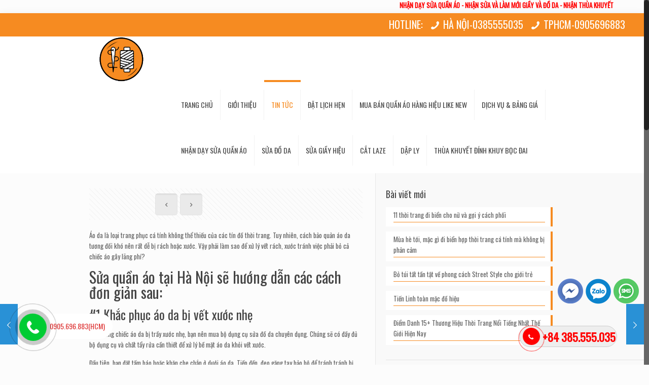

--- FILE ---
content_type: text/html; charset=UTF-8
request_url: https://suaquanao.net.vn/3-cach-xu-ly-ao-da-bi-rach-hoac-bi-xuoc-tai-nha-cuc-don-gian/
body_size: 23799
content:
<!DOCTYPE html>
<html class="no-js" lang="vi" itemscope="itemscope" itemtype="https://schema.org/Article">

<!-- head -->
<head>
 <marquee><a href="/nhan-dao-tao-day-nghe-sua-quan-ao-cho-moi-nguoi/" style="text-transform: uppercase; font-weight: 700; color: red;"> nhận dạy sửa quần áo - nhận sửa và làm mới giầy và đồ da - nhận thùa khuyết </a></marquee>
<!-- meta -->
<meta name="google-site-verification" content="mN_Fm5t0ybtQtS5rjzvv0iIIv0XNsaRD6d8uJaXqmpI" />
<meta charset="UTF-8" />

<!-- Global site tag (gtag.js) - Google Analytics -->
<!-- Global site tag (gtag.js) - Google Analytics -->
<script async src="https://www.googletagmanager.com/gtag/js?id=UA-142566225-2">
</script>
<script>
  window.dataLayer = window.dataLayer || [];
  function gtag(){dataLayer.push(arguments);}
  gtag('js', new Date());

  gtag('config', 'UA-142566225-2');
</script>
<meta name="viewport" content="width=device-width, initial-scale=1, maximum-scale=1"> 
<meta name="description" content="sửa quần áo tại hà nội" />
<link rel="icon" href="https://suaquanao.net.vn/wp-content/themes/weblinh-child/images/icon.png" />
<!-- <link rel="shortcut icon" href="" />	-->
	


<!-- wp_head() -->
<!-- script | dynamic -->
<script id="mfn-dnmc-config-js">
//<![CDATA[
window.mfn_ajax = "https://suaquanao.net.vn/wp-admin/admin-ajax.php";
window.mfn = {mobile_init:1240,nicescroll:40,parallax:"translate3d",responsive:1,retina_disable:0};
window.mfn_prettyphoto = {disable:false,disableMobile:false,title:false,style:"pp_default",width:0,height:0};
window.mfn_sliders = {blog:0,clients:0,offer:0,portfolio:0,shop:0,slider:0,testimonials:0};
//]]>
</script>
<meta name='robots' content='index, follow, max-image-preview:large, max-snippet:-1, max-video-preview:-1' />
	<style>img:is([sizes="auto" i], [sizes^="auto," i]) { contain-intrinsic-size: 3000px 1500px }</style>
	
	<!-- This site is optimized with the Yoast SEO plugin v24.6 - https://yoast.com/wordpress/plugins/seo/ -->
	<title>Sửa quần áo tại Hà Nội</title><link rel="stylesheet" href="https://fonts.googleapis.com/css?family=Tangerine%7COswald%3A1&#038;display=swap" />
	<meta name="description" content="Sửa quần áo: Đồ Hiệu, Sửa Váy, Áo Da, Quần Bò, Đồ lacoste, Vest, Quần Áo Cũ Và Mới" />
	<link rel="canonical" href="https://suaquanao.net.vn/3-cach-xu-ly-ao-da-bi-rach-hoac-bi-xuoc-tai-nha-cuc-don-gian/" />
	<meta property="og:locale" content="vi_VN" />
	<meta property="og:type" content="article" />
	<meta property="og:title" content="Sửa quần áo tại Hà Nội" />
	<meta property="og:description" content="Sửa quần áo: Đồ Hiệu, Sửa Váy, Áo Da, Quần Bò, Đồ lacoste, Vest, Quần Áo Cũ Và Mới" />
	<meta property="og:url" content="https://suaquanao.net.vn/3-cach-xu-ly-ao-da-bi-rach-hoac-bi-xuoc-tai-nha-cuc-don-gian/" />
	<meta property="og:site_name" content="Repair Clothes" />
	<meta property="article:published_time" content="2019-07-17T06:28:28+00:00" />
	<meta property="article:modified_time" content="2019-07-17T06:38:09+00:00" />
	<meta property="og:image" content="https://suaquanao.net.vn/wp-content/uploads/2019/07/shutt_191479748-1480861-jpg.jpg.ulenscale.1141x760.jpg" />
	<meta property="og:image:width" content="1141" />
	<meta property="og:image:height" content="760" />
	<meta property="og:image:type" content="image/jpeg" />
	<meta name="author" content="Vũ Trọng" />
	<meta name="twitter:card" content="summary_large_image" />
	<meta name="twitter:label1" content="Được viết bởi" />
	<meta name="twitter:data1" content="Vũ Trọng" />
	<meta name="twitter:label2" content="Ước tính thời gian đọc" />
	<meta name="twitter:data2" content="6 phút" />
	<script type="application/ld+json" class="yoast-schema-graph">{"@context":"https://schema.org","@graph":[{"@type":"Article","@id":"https://suaquanao.net.vn/3-cach-xu-ly-ao-da-bi-rach-hoac-bi-xuoc-tai-nha-cuc-don-gian/#article","isPartOf":{"@id":"https://suaquanao.net.vn/3-cach-xu-ly-ao-da-bi-rach-hoac-bi-xuoc-tai-nha-cuc-don-gian/"},"author":{"name":"Vũ Trọng","@id":"https://suaquanao.net.vn/#/schema/person/99afe66d995d013718ea730bbc56d5cb"},"headline":"3 Cách xử lý áo da bị rách hoặc bị xước tại nhà cực đơn giản","datePublished":"2019-07-17T06:28:28+00:00","dateModified":"2019-07-17T06:38:09+00:00","mainEntityOfPage":{"@id":"https://suaquanao.net.vn/3-cach-xu-ly-ao-da-bi-rach-hoac-bi-xuoc-tai-nha-cuc-don-gian/"},"wordCount":1245,"commentCount":0,"publisher":{"@id":"https://suaquanao.net.vn/#organization"},"image":{"@id":"https://suaquanao.net.vn/3-cach-xu-ly-ao-da-bi-rach-hoac-bi-xuoc-tai-nha-cuc-don-gian/#primaryimage"},"thumbnailUrl":"https://suaquanao.net.vn/wp-content/uploads/2019/07/shutt_191479748-1480861-jpg.jpg.ulenscale.1141x760.jpg","articleSection":["Tin tức"],"inLanguage":"vi","potentialAction":[{"@type":"CommentAction","name":"Comment","target":["https://suaquanao.net.vn/3-cach-xu-ly-ao-da-bi-rach-hoac-bi-xuoc-tai-nha-cuc-don-gian/#respond"]}]},{"@type":"WebPage","@id":"https://suaquanao.net.vn/3-cach-xu-ly-ao-da-bi-rach-hoac-bi-xuoc-tai-nha-cuc-don-gian/","url":"https://suaquanao.net.vn/3-cach-xu-ly-ao-da-bi-rach-hoac-bi-xuoc-tai-nha-cuc-don-gian/","name":"Sửa quần áo tại Hà Nội","isPartOf":{"@id":"https://suaquanao.net.vn/#website"},"primaryImageOfPage":{"@id":"https://suaquanao.net.vn/3-cach-xu-ly-ao-da-bi-rach-hoac-bi-xuoc-tai-nha-cuc-don-gian/#primaryimage"},"image":{"@id":"https://suaquanao.net.vn/3-cach-xu-ly-ao-da-bi-rach-hoac-bi-xuoc-tai-nha-cuc-don-gian/#primaryimage"},"thumbnailUrl":"https://suaquanao.net.vn/wp-content/uploads/2019/07/shutt_191479748-1480861-jpg.jpg.ulenscale.1141x760.jpg","datePublished":"2019-07-17T06:28:28+00:00","dateModified":"2019-07-17T06:38:09+00:00","description":"Sửa quần áo: Đồ Hiệu, Sửa Váy, Áo Da, Quần Bò, Đồ lacoste, Vest, Quần Áo Cũ Và Mới","breadcrumb":{"@id":"https://suaquanao.net.vn/3-cach-xu-ly-ao-da-bi-rach-hoac-bi-xuoc-tai-nha-cuc-don-gian/#breadcrumb"},"inLanguage":"vi","potentialAction":[{"@type":"ReadAction","target":["https://suaquanao.net.vn/3-cach-xu-ly-ao-da-bi-rach-hoac-bi-xuoc-tai-nha-cuc-don-gian/"]}]},{"@type":"ImageObject","inLanguage":"vi","@id":"https://suaquanao.net.vn/3-cach-xu-ly-ao-da-bi-rach-hoac-bi-xuoc-tai-nha-cuc-don-gian/#primaryimage","url":"https://suaquanao.net.vn/wp-content/uploads/2019/07/shutt_191479748-1480861-jpg.jpg.ulenscale.1141x760.jpg","contentUrl":"https://suaquanao.net.vn/wp-content/uploads/2019/07/shutt_191479748-1480861-jpg.jpg.ulenscale.1141x760.jpg","width":1141,"height":760,"caption":"sửa quần áo tại hà nội"},{"@type":"BreadcrumbList","@id":"https://suaquanao.net.vn/3-cach-xu-ly-ao-da-bi-rach-hoac-bi-xuoc-tai-nha-cuc-don-gian/#breadcrumb","itemListElement":[{"@type":"ListItem","position":1,"name":"Trang chủ","item":"https://suaquanao.net.vn/"},{"@type":"ListItem","position":2,"name":"3 Cách xử lý áo da bị rách hoặc bị xước tại nhà cực đơn giản"}]},{"@type":"WebSite","@id":"https://suaquanao.net.vn/#website","url":"https://suaquanao.net.vn/","name":"Repair Clothes","description":"SỬA QUẦN ÁO - Công ty Cổ Phần Repair Clothes","publisher":{"@id":"https://suaquanao.net.vn/#organization"},"potentialAction":[{"@type":"SearchAction","target":{"@type":"EntryPoint","urlTemplate":"https://suaquanao.net.vn/?s={search_term_string}"},"query-input":{"@type":"PropertyValueSpecification","valueRequired":true,"valueName":"search_term_string"}}],"inLanguage":"vi"},{"@type":"Organization","@id":"https://suaquanao.net.vn/#organization","name":"Repair Clothes","url":"https://suaquanao.net.vn/","logo":{"@type":"ImageObject","inLanguage":"vi","@id":"https://suaquanao.net.vn/#/schema/logo/image/","url":"https://suaquanao.net.vn/wp-content/uploads/2019/06/logo-new.png","contentUrl":"https://suaquanao.net.vn/wp-content/uploads/2019/06/logo-new.png","width":326,"height":323,"caption":"Repair Clothes"},"image":{"@id":"https://suaquanao.net.vn/#/schema/logo/image/"}},{"@type":"Person","@id":"https://suaquanao.net.vn/#/schema/person/99afe66d995d013718ea730bbc56d5cb","name":"Vũ Trọng","image":{"@type":"ImageObject","inLanguage":"vi","@id":"https://suaquanao.net.vn/#/schema/person/image/","url":"https://secure.gravatar.com/avatar/09b6af8b1028b262ae19358c30cd4542?s=96&d=mm&r=g","contentUrl":"https://secure.gravatar.com/avatar/09b6af8b1028b262ae19358c30cd4542?s=96&d=mm&r=g","caption":"Vũ Trọng"},"url":"https://suaquanao.net.vn/author/vutrong/"}]}</script>
	<!-- / Yoast SEO plugin. -->


<link rel='dns-prefetch' href='//fonts.googleapis.com' />
<link rel="alternate" type="application/rss+xml" title="Dòng thông tin Repair Clothes &raquo;" href="https://suaquanao.net.vn/feed/" />
<link rel="alternate" type="application/rss+xml" title="Repair Clothes &raquo; Dòng bình luận" href="https://suaquanao.net.vn/comments/feed/" />
<link rel="alternate" type="application/rss+xml" title="Repair Clothes &raquo; 3 Cách xử lý áo da bị rách hoặc bị xước tại nhà cực đơn giản Dòng bình luận" href="https://suaquanao.net.vn/3-cach-xu-ly-ao-da-bi-rach-hoac-bi-xuoc-tai-nha-cuc-don-gian/feed/" />
<style id='wp-emoji-styles-inline-css' type='text/css'>

	img.wp-smiley, img.emoji {
		display: inline !important;
		border: none !important;
		box-shadow: none !important;
		height: 1em !important;
		width: 1em !important;
		margin: 0 0.07em !important;
		vertical-align: -0.1em !important;
		background: none !important;
		padding: 0 !important;
	}
</style>
<link rel='stylesheet' id='wp-block-library-css' href='https://suaquanao.net.vn/wp-includes/css/dist/block-library/style.min.css?ver=6.7.4' type='text/css' media='all' />
<style id='classic-theme-styles-inline-css' type='text/css'>
/*! This file is auto-generated */
.wp-block-button__link{color:#fff;background-color:#32373c;border-radius:9999px;box-shadow:none;text-decoration:none;padding:calc(.667em + 2px) calc(1.333em + 2px);font-size:1.125em}.wp-block-file__button{background:#32373c;color:#fff;text-decoration:none}
</style>
<style id='global-styles-inline-css' type='text/css'>
:root{--wp--preset--aspect-ratio--square: 1;--wp--preset--aspect-ratio--4-3: 4/3;--wp--preset--aspect-ratio--3-4: 3/4;--wp--preset--aspect-ratio--3-2: 3/2;--wp--preset--aspect-ratio--2-3: 2/3;--wp--preset--aspect-ratio--16-9: 16/9;--wp--preset--aspect-ratio--9-16: 9/16;--wp--preset--color--black: #000000;--wp--preset--color--cyan-bluish-gray: #abb8c3;--wp--preset--color--white: #ffffff;--wp--preset--color--pale-pink: #f78da7;--wp--preset--color--vivid-red: #cf2e2e;--wp--preset--color--luminous-vivid-orange: #ff6900;--wp--preset--color--luminous-vivid-amber: #fcb900;--wp--preset--color--light-green-cyan: #7bdcb5;--wp--preset--color--vivid-green-cyan: #00d084;--wp--preset--color--pale-cyan-blue: #8ed1fc;--wp--preset--color--vivid-cyan-blue: #0693e3;--wp--preset--color--vivid-purple: #9b51e0;--wp--preset--gradient--vivid-cyan-blue-to-vivid-purple: linear-gradient(135deg,rgba(6,147,227,1) 0%,rgb(155,81,224) 100%);--wp--preset--gradient--light-green-cyan-to-vivid-green-cyan: linear-gradient(135deg,rgb(122,220,180) 0%,rgb(0,208,130) 100%);--wp--preset--gradient--luminous-vivid-amber-to-luminous-vivid-orange: linear-gradient(135deg,rgba(252,185,0,1) 0%,rgba(255,105,0,1) 100%);--wp--preset--gradient--luminous-vivid-orange-to-vivid-red: linear-gradient(135deg,rgba(255,105,0,1) 0%,rgb(207,46,46) 100%);--wp--preset--gradient--very-light-gray-to-cyan-bluish-gray: linear-gradient(135deg,rgb(238,238,238) 0%,rgb(169,184,195) 100%);--wp--preset--gradient--cool-to-warm-spectrum: linear-gradient(135deg,rgb(74,234,220) 0%,rgb(151,120,209) 20%,rgb(207,42,186) 40%,rgb(238,44,130) 60%,rgb(251,105,98) 80%,rgb(254,248,76) 100%);--wp--preset--gradient--blush-light-purple: linear-gradient(135deg,rgb(255,206,236) 0%,rgb(152,150,240) 100%);--wp--preset--gradient--blush-bordeaux: linear-gradient(135deg,rgb(254,205,165) 0%,rgb(254,45,45) 50%,rgb(107,0,62) 100%);--wp--preset--gradient--luminous-dusk: linear-gradient(135deg,rgb(255,203,112) 0%,rgb(199,81,192) 50%,rgb(65,88,208) 100%);--wp--preset--gradient--pale-ocean: linear-gradient(135deg,rgb(255,245,203) 0%,rgb(182,227,212) 50%,rgb(51,167,181) 100%);--wp--preset--gradient--electric-grass: linear-gradient(135deg,rgb(202,248,128) 0%,rgb(113,206,126) 100%);--wp--preset--gradient--midnight: linear-gradient(135deg,rgb(2,3,129) 0%,rgb(40,116,252) 100%);--wp--preset--font-size--small: 13px;--wp--preset--font-size--medium: 20px;--wp--preset--font-size--large: 36px;--wp--preset--font-size--x-large: 42px;--wp--preset--spacing--20: 0.44rem;--wp--preset--spacing--30: 0.67rem;--wp--preset--spacing--40: 1rem;--wp--preset--spacing--50: 1.5rem;--wp--preset--spacing--60: 2.25rem;--wp--preset--spacing--70: 3.38rem;--wp--preset--spacing--80: 5.06rem;--wp--preset--shadow--natural: 6px 6px 9px rgba(0, 0, 0, 0.2);--wp--preset--shadow--deep: 12px 12px 50px rgba(0, 0, 0, 0.4);--wp--preset--shadow--sharp: 6px 6px 0px rgba(0, 0, 0, 0.2);--wp--preset--shadow--outlined: 6px 6px 0px -3px rgba(255, 255, 255, 1), 6px 6px rgba(0, 0, 0, 1);--wp--preset--shadow--crisp: 6px 6px 0px rgba(0, 0, 0, 1);}:where(.is-layout-flex){gap: 0.5em;}:where(.is-layout-grid){gap: 0.5em;}body .is-layout-flex{display: flex;}.is-layout-flex{flex-wrap: wrap;align-items: center;}.is-layout-flex > :is(*, div){margin: 0;}body .is-layout-grid{display: grid;}.is-layout-grid > :is(*, div){margin: 0;}:where(.wp-block-columns.is-layout-flex){gap: 2em;}:where(.wp-block-columns.is-layout-grid){gap: 2em;}:where(.wp-block-post-template.is-layout-flex){gap: 1.25em;}:where(.wp-block-post-template.is-layout-grid){gap: 1.25em;}.has-black-color{color: var(--wp--preset--color--black) !important;}.has-cyan-bluish-gray-color{color: var(--wp--preset--color--cyan-bluish-gray) !important;}.has-white-color{color: var(--wp--preset--color--white) !important;}.has-pale-pink-color{color: var(--wp--preset--color--pale-pink) !important;}.has-vivid-red-color{color: var(--wp--preset--color--vivid-red) !important;}.has-luminous-vivid-orange-color{color: var(--wp--preset--color--luminous-vivid-orange) !important;}.has-luminous-vivid-amber-color{color: var(--wp--preset--color--luminous-vivid-amber) !important;}.has-light-green-cyan-color{color: var(--wp--preset--color--light-green-cyan) !important;}.has-vivid-green-cyan-color{color: var(--wp--preset--color--vivid-green-cyan) !important;}.has-pale-cyan-blue-color{color: var(--wp--preset--color--pale-cyan-blue) !important;}.has-vivid-cyan-blue-color{color: var(--wp--preset--color--vivid-cyan-blue) !important;}.has-vivid-purple-color{color: var(--wp--preset--color--vivid-purple) !important;}.has-black-background-color{background-color: var(--wp--preset--color--black) !important;}.has-cyan-bluish-gray-background-color{background-color: var(--wp--preset--color--cyan-bluish-gray) !important;}.has-white-background-color{background-color: var(--wp--preset--color--white) !important;}.has-pale-pink-background-color{background-color: var(--wp--preset--color--pale-pink) !important;}.has-vivid-red-background-color{background-color: var(--wp--preset--color--vivid-red) !important;}.has-luminous-vivid-orange-background-color{background-color: var(--wp--preset--color--luminous-vivid-orange) !important;}.has-luminous-vivid-amber-background-color{background-color: var(--wp--preset--color--luminous-vivid-amber) !important;}.has-light-green-cyan-background-color{background-color: var(--wp--preset--color--light-green-cyan) !important;}.has-vivid-green-cyan-background-color{background-color: var(--wp--preset--color--vivid-green-cyan) !important;}.has-pale-cyan-blue-background-color{background-color: var(--wp--preset--color--pale-cyan-blue) !important;}.has-vivid-cyan-blue-background-color{background-color: var(--wp--preset--color--vivid-cyan-blue) !important;}.has-vivid-purple-background-color{background-color: var(--wp--preset--color--vivid-purple) !important;}.has-black-border-color{border-color: var(--wp--preset--color--black) !important;}.has-cyan-bluish-gray-border-color{border-color: var(--wp--preset--color--cyan-bluish-gray) !important;}.has-white-border-color{border-color: var(--wp--preset--color--white) !important;}.has-pale-pink-border-color{border-color: var(--wp--preset--color--pale-pink) !important;}.has-vivid-red-border-color{border-color: var(--wp--preset--color--vivid-red) !important;}.has-luminous-vivid-orange-border-color{border-color: var(--wp--preset--color--luminous-vivid-orange) !important;}.has-luminous-vivid-amber-border-color{border-color: var(--wp--preset--color--luminous-vivid-amber) !important;}.has-light-green-cyan-border-color{border-color: var(--wp--preset--color--light-green-cyan) !important;}.has-vivid-green-cyan-border-color{border-color: var(--wp--preset--color--vivid-green-cyan) !important;}.has-pale-cyan-blue-border-color{border-color: var(--wp--preset--color--pale-cyan-blue) !important;}.has-vivid-cyan-blue-border-color{border-color: var(--wp--preset--color--vivid-cyan-blue) !important;}.has-vivid-purple-border-color{border-color: var(--wp--preset--color--vivid-purple) !important;}.has-vivid-cyan-blue-to-vivid-purple-gradient-background{background: var(--wp--preset--gradient--vivid-cyan-blue-to-vivid-purple) !important;}.has-light-green-cyan-to-vivid-green-cyan-gradient-background{background: var(--wp--preset--gradient--light-green-cyan-to-vivid-green-cyan) !important;}.has-luminous-vivid-amber-to-luminous-vivid-orange-gradient-background{background: var(--wp--preset--gradient--luminous-vivid-amber-to-luminous-vivid-orange) !important;}.has-luminous-vivid-orange-to-vivid-red-gradient-background{background: var(--wp--preset--gradient--luminous-vivid-orange-to-vivid-red) !important;}.has-very-light-gray-to-cyan-bluish-gray-gradient-background{background: var(--wp--preset--gradient--very-light-gray-to-cyan-bluish-gray) !important;}.has-cool-to-warm-spectrum-gradient-background{background: var(--wp--preset--gradient--cool-to-warm-spectrum) !important;}.has-blush-light-purple-gradient-background{background: var(--wp--preset--gradient--blush-light-purple) !important;}.has-blush-bordeaux-gradient-background{background: var(--wp--preset--gradient--blush-bordeaux) !important;}.has-luminous-dusk-gradient-background{background: var(--wp--preset--gradient--luminous-dusk) !important;}.has-pale-ocean-gradient-background{background: var(--wp--preset--gradient--pale-ocean) !important;}.has-electric-grass-gradient-background{background: var(--wp--preset--gradient--electric-grass) !important;}.has-midnight-gradient-background{background: var(--wp--preset--gradient--midnight) !important;}.has-small-font-size{font-size: var(--wp--preset--font-size--small) !important;}.has-medium-font-size{font-size: var(--wp--preset--font-size--medium) !important;}.has-large-font-size{font-size: var(--wp--preset--font-size--large) !important;}.has-x-large-font-size{font-size: var(--wp--preset--font-size--x-large) !important;}
:where(.wp-block-post-template.is-layout-flex){gap: 1.25em;}:where(.wp-block-post-template.is-layout-grid){gap: 1.25em;}
:where(.wp-block-columns.is-layout-flex){gap: 2em;}:where(.wp-block-columns.is-layout-grid){gap: 2em;}
:root :where(.wp-block-pullquote){font-size: 1.5em;line-height: 1.6;}
</style>
<link rel='stylesheet' id='contact-form-7-css' href='https://suaquanao.net.vn/wp-content/plugins/contact-form-7/includes/css/styles.css?ver=6.0.4' type='text/css' media='all' />
<link rel='stylesheet' id='rs-plugin-settings-css' href='https://suaquanao.net.vn/wp-content/plugins/revslider/public/assets/css/settings.css?ver=5.2.6' type='text/css' media='all' />
<style id='rs-plugin-settings-inline-css' type='text/css'>
#rs-demo-id {}
</style>
<link rel='stylesheet' id='parent-style-css' href='https://suaquanao.net.vn/wp-content/themes/weblinh/style.css?ver=6.7.4' type='text/css' media='all' />
<link rel='stylesheet' id='style-css' href='https://suaquanao.net.vn/wp-content/themes/weblinh-child/style.css?ver=14.4' type='text/css' media='all' />
<link rel='stylesheet' id='mfn-base-css' href='https://suaquanao.net.vn/wp-content/themes/weblinh/css/base.css?ver=14.4' type='text/css' media='all' />
<link rel='stylesheet' id='mfn-layout-css' href='https://suaquanao.net.vn/wp-content/themes/weblinh/css/layout.css?ver=14.4' type='text/css' media='all' />
<link rel='stylesheet' id='mfn-shortcodes-css' href='https://suaquanao.net.vn/wp-content/themes/weblinh/css/shortcodes.css?ver=14.4' type='text/css' media='all' />
<link rel='stylesheet' id='mfn-animations-css' href='https://suaquanao.net.vn/wp-content/themes/weblinh/assets/animations/animations.min.css?ver=14.4' type='text/css' media='all' />
<link rel='stylesheet' id='mfn-jquery-ui-css' href='https://suaquanao.net.vn/wp-content/themes/weblinh/assets/ui/jquery.ui.all.css?ver=14.4' type='text/css' media='all' />
<link rel='stylesheet' id='mfn-prettyPhoto-css' href='https://suaquanao.net.vn/wp-content/themes/weblinh/assets/prettyPhoto/prettyPhoto.css?ver=14.4' type='text/css' media='all' />
<link rel='stylesheet' id='mfn-jplayer-css' href='https://suaquanao.net.vn/wp-content/themes/weblinh/assets/jplayer/css/jplayer.blue.monday.css?ver=14.4' type='text/css' media='all' />
<link rel='stylesheet' id='mfn-responsive-css' href='https://suaquanao.net.vn/wp-content/themes/weblinh/css/responsive.css?ver=14.4' type='text/css' media='all' />

<style id='akismet-widget-style-inline-css' type='text/css'>

			.a-stats {
				--akismet-color-mid-green: #357b49;
				--akismet-color-white: #fff;
				--akismet-color-light-grey: #f6f7f7;

				max-width: 350px;
				width: auto;
			}

			.a-stats * {
				all: unset;
				box-sizing: border-box;
			}

			.a-stats strong {
				font-weight: 600;
			}

			.a-stats a.a-stats__link,
			.a-stats a.a-stats__link:visited,
			.a-stats a.a-stats__link:active {
				background: var(--akismet-color-mid-green);
				border: none;
				box-shadow: none;
				border-radius: 8px;
				color: var(--akismet-color-white);
				cursor: pointer;
				display: block;
				font-family: -apple-system, BlinkMacSystemFont, 'Segoe UI', 'Roboto', 'Oxygen-Sans', 'Ubuntu', 'Cantarell', 'Helvetica Neue', sans-serif;
				font-weight: 500;
				padding: 12px;
				text-align: center;
				text-decoration: none;
				transition: all 0.2s ease;
			}

			/* Extra specificity to deal with TwentyTwentyOne focus style */
			.widget .a-stats a.a-stats__link:focus {
				background: var(--akismet-color-mid-green);
				color: var(--akismet-color-white);
				text-decoration: none;
			}

			.a-stats a.a-stats__link:hover {
				filter: brightness(110%);
				box-shadow: 0 4px 12px rgba(0, 0, 0, 0.06), 0 0 2px rgba(0, 0, 0, 0.16);
			}

			.a-stats .count {
				color: var(--akismet-color-white);
				display: block;
				font-size: 1.5em;
				line-height: 1.4;
				padding: 0 13px;
				white-space: nowrap;
			}
		
</style>
<script type="text/javascript" src="https://suaquanao.net.vn/wp-includes/js/jquery/jquery.min.js?ver=3.7.1" id="jquery-core-js"></script>
<script type="text/javascript" src="https://suaquanao.net.vn/wp-includes/js/jquery/jquery-migrate.min.js?ver=3.4.1" id="jquery-migrate-js"></script>
<script type="text/javascript" src="https://suaquanao.net.vn/wp-content/plugins/revslider/public/assets/js/jquery.themepunch.tools.min.js?ver=5.2.6" id="tp-tools-js"></script>
<script type="text/javascript" src="https://suaquanao.net.vn/wp-content/plugins/revslider/public/assets/js/jquery.themepunch.revolution.min.js?ver=5.2.6" id="revmin-js"></script>
<link rel="https://api.w.org/" href="https://suaquanao.net.vn/wp-json/" /><link rel="alternate" title="JSON" type="application/json" href="https://suaquanao.net.vn/wp-json/wp/v2/posts/192" /><link rel="EditURI" type="application/rsd+xml" title="RSD" href="https://suaquanao.net.vn/xmlrpc.php?rsd" />
<meta name="generator" content="WordPress 6.7.4" />
<link rel='shortlink' href='https://suaquanao.net.vn/?p=192' />
<link rel="alternate" title="oNhúng (JSON)" type="application/json+oembed" href="https://suaquanao.net.vn/wp-json/oembed/1.0/embed?url=https%3A%2F%2Fsuaquanao.net.vn%2F3-cach-xu-ly-ao-da-bi-rach-hoac-bi-xuoc-tai-nha-cuc-don-gian%2F" />
<link rel="alternate" title="oNhúng (XML)" type="text/xml+oembed" href="https://suaquanao.net.vn/wp-json/oembed/1.0/embed?url=https%3A%2F%2Fsuaquanao.net.vn%2F3-cach-xu-ly-ao-da-bi-rach-hoac-bi-xuoc-tai-nha-cuc-don-gian%2F&#038;format=xml" />
<!-- style | dynamic -->
<style id="mfn-dnmc-style-css">
@media only screen and (min-width: 1240px) {body:not(.header-simple) #Top_bar #menu{display:block!important}.tr-menu #Top_bar #menu{background:none!important}#Top_bar .menu > li > ul.mfn-megamenu{width:984px}#Top_bar .menu > li > ul.mfn-megamenu > li{float:left}#Top_bar .menu > li > ul.mfn-megamenu > li.mfn-megamenu-cols-1{width:100%}#Top_bar .menu > li > ul.mfn-megamenu > li.mfn-megamenu-cols-2{width:50%}#Top_bar .menu > li > ul.mfn-megamenu > li.mfn-megamenu-cols-3{width:33.33%}#Top_bar .menu > li > ul.mfn-megamenu > li.mfn-megamenu-cols-4{width:25%}#Top_bar .menu > li > ul.mfn-megamenu > li.mfn-megamenu-cols-5{width:20%}#Top_bar .menu > li > ul.mfn-megamenu > li.mfn-megamenu-cols-6{width:16.66%}#Top_bar .menu > li > ul.mfn-megamenu > li > ul{display:block!important;position:inherit;left:auto;top:auto;border-width:0 1px 0 0}#Top_bar .menu > li > ul.mfn-megamenu > li:last-child > ul{border:0}#Top_bar .menu > li > ul.mfn-megamenu > li > ul li{width:auto}#Top_bar .menu > li > ul.mfn-megamenu a.mfn-megamenu-title{text-transform:uppercase;font-weight:400;background:none}#Top_bar .menu > li > ul.mfn-megamenu a .menu-arrow{display:none}.menuo-right #Top_bar .menu > li > ul.mfn-megamenu{left:auto;right:0}.menuo-right #Top_bar .menu > li > ul.mfn-megamenu-bg{box-sizing:border-box}#Top_bar .menu > li > ul.mfn-megamenu-bg{padding:20px 166px 20px 20px;background-repeat:no-repeat;background-position:bottom right}#Top_bar .menu > li > ul.mfn-megamenu-bg > li{background:none}#Top_bar .menu > li > ul.mfn-megamenu-bg > li a{border:none}#Top_bar .menu > li > ul.mfn-megamenu-bg > li > ul{background:none!important;-webkit-box-shadow:0 0 0 0;-moz-box-shadow:0 0 0 0;box-shadow:0 0 0 0}.mm-vertical #Top_bar .container{position:relative;}.mm-vertical #Top_bar .top_bar_left{position:static;}.mm-vertical #Top_bar .menu > li ul{box-shadow:0 0 0 0 transparent!important;background-image:none;}.mm-vertical #Top_bar .menu > li > ul.mfn-megamenu{width:98%!important;margin:0 1%;padding:20px 0;}.mm-vertical.header-plain #Top_bar .menu > li > ul.mfn-megamenu{width:100%!important;margin:0;}.mm-vertical #Top_bar .menu > li > ul.mfn-megamenu > li{display:table-cell;float:none;width:10%;padding:0 15px;border-right:1px solid rgba(0, 0, 0, 0.05);}.mm-vertical #Top_bar .menu > li > ul.mfn-megamenu > li:last-child{border-right-width:0}.mm-vertical #Top_bar .menu > li > ul.mfn-megamenu > li.hide-border{border-right-width:0}.mm-vertical #Top_bar .menu > li > ul.mfn-megamenu > li a{border-bottom-width:0;padding:9px 15px;line-height:120%;}.mm-vertical #Top_bar .menu > li > ul.mfn-megamenu a.mfn-megamenu-title{font-weight:700;}#Header_creative #Top_bar .menu > li > ul.mfn-megamenu{width:980px!important;margin:0;}.header-plain:not(.menuo-right) #Header .top_bar_left{width:auto!important}.header-stack.header-center #Top_bar #menu{display:inline-block!important}.header-simple #Top_bar #menu{display:none;height:auto;width:300px;bottom:auto;top:100%;right:1px;position:absolute;margin:0}.header-simple #Header a.responsive-menu-toggle{display:block;line-height:35px;font-size:25px;position:absolute;right:10px}.header-simple #Header a:hover.responsive-menu-toggle{text-decoration:none}.header-simple #Top_bar #menu > ul{width:100%;float:left}.header-simple #Top_bar #menu ul li{width:100%;padding-bottom:0;border-right:0;position:relative}.header-simple #Top_bar #menu ul li a{padding:0 20px;margin:0;display:block;height:auto;line-height:normal;border:none}.header-simple #Top_bar #menu ul li a:after{display:none}.header-simple #Top_bar #menu ul li a span{border:none;line-height:48px;display:inline;padding:0}.header-simple #Top_bar #menu ul li.submenu .menu-toggle{display:block;position:absolute;right:0;top:0;width:48px;height:48px;line-height:48px;font-size:30px;text-align:center;color:#d6d6d6;border-left:1px solid #eee;cursor:pointer}.header-simple #Top_bar #menu ul li.submenu .menu-toggle:after{content:"+"}.header-simple #Top_bar #menu ul li.hover > .menu-toggle:after{content:"-"}.header-simple #Top_bar #menu ul li.hover a{border-bottom:0}.header-simple #Top_bar #menu ul.mfn-megamenu li .menu-toggle{display:none}.header-simple #Top_bar #menu ul li ul{position:relative!important;left:0!important;top:0;padding:0;margin:0!important;width:auto!important;background-image:none}.header-simple #Top_bar #menu ul li ul li{width:100%!important;display:block;padding:0;}.header-simple #Top_bar #menu ul li ul li a{padding:0 20px 0 30px}.header-simple #Top_bar #menu ul li ul li a .menu-arrow{display:none}.header-simple #Top_bar #menu ul li ul li a span{padding:0}.header-simple #Top_bar #menu ul li ul li a span:after{display:none!important}.header-simple #Top_bar .menu > li > ul.mfn-megamenu a.mfn-megamenu-title{text-transform:uppercase;font-weight:400}.header-simple #Top_bar .menu > li > ul.mfn-megamenu > li > ul{display:block!important;position:inherit;left:auto;top:auto}.header-simple #Top_bar #menu ul li ul li ul{border-left:0!important;padding:0;top:0}.header-simple #Top_bar #menu ul li ul li ul li a{padding:0 20px 0 40px}.rtl.header-simple #Top_bar #menu{left:1px;right:auto}.rtl.header-simple #Top_bar a.responsive-menu-toggle{left:10px;right:auto}.rtl.header-simple #Top_bar #menu ul li.submenu .menu-toggle{left:0;right:auto;border-left:none;border-right:1px solid #eee}.rtl.header-simple #Top_bar #menu ul li ul{left:auto!important;right:0!important}.rtl.header-simple #Top_bar #menu ul li ul li a{padding:0 30px 0 20px}.rtl.header-simple #Top_bar #menu ul li ul li ul li a{padding:0 40px 0 20px}.menu-highlight #Top_bar .menu > li{margin:0 2px}.menu-highlight:not(.header-creative) #Top_bar .menu > li > a{margin:20px 0;padding:0;-webkit-border-radius:5px;border-radius:5px}.menu-highlight #Top_bar .menu > li > a:after{display:none}.menu-highlight #Top_bar .menu > li > a span:not(.description){line-height:50px}.menu-highlight #Top_bar .menu > li > a span.description{display:none}.menu-highlight.header-stack #Top_bar .menu > li > a{margin:10px 0!important}.menu-highlight.header-stack #Top_bar .menu > li > a span:not(.description){line-height:40px}.menu-highlight.header-fixed #Top_bar .menu > li > a{margin:10px 0!important;padding:5px 0}.menu-highlight.header-fixed #Top_bar .menu > li > a span{line-height:30px}.menu-highlight.header-transparent #Top_bar .menu > li > a{margin:5px 0}.menu-highlight.header-simple #Top_bar #menu ul li,.menu-highlight.header-creative #Top_bar #menu ul li{margin:0}.menu-highlight.header-simple #Top_bar #menu ul li > a,.menu-highlight.header-creative #Top_bar #menu ul li > a{-webkit-border-radius:0;border-radius:0}.menu-highlight:not(.header-simple) #Top_bar.is-sticky .menu > li > a{margin:10px 0!important;padding:5px 0!important}.menu-highlight:not(.header-simple) #Top_bar.is-sticky .menu > li > a span{line-height:30px!important}.header-modern.menu-highlight.menuo-right .menu_wrapper{margin-right:20px}.menu-line-below #Top_bar .menu > li > a:after{top:auto;bottom:-4px}.menu-line-below #Top_bar.is-sticky .menu > li > a:after{top:auto;bottom:-4px}.menu-line-below-80 #Top_bar:not(.is-sticky) .menu > li > a:after{height:4px;left:10%;top:50%;margin-top:20px;width:80%}.menu-line-below-80-1 #Top_bar:not(.is-sticky) .menu > li > a:after{height:1px;left:10%;top:50%;margin-top:20px;width:80%}.menu-link-color #Top_bar .menu > li > a:after{display:none!important}.menu-arrow-top #Top_bar .menu > li > a:after{background:none repeat scroll 0 0 rgba(0,0,0,0)!important;border-color:#ccc transparent transparent;border-style:solid;border-width:7px 7px 0;display:block;height:0;left:50%;margin-left:-7px;top:0!important;width:0}.menu-arrow-top.header-transparent #Top_bar .menu > li > a:after,.menu-arrow-top.header-plain #Top_bar .menu > li > a:after{display:none}.menu-arrow-top #Top_bar.is-sticky .menu > li > a:after{top:0!important}.menu-arrow-bottom #Top_bar .menu > li > a:after{background:none!important;border-color:transparent transparent #ccc;border-style:solid;border-width:0 7px 7px;display:block;height:0;left:50%;margin-left:-7px;top:auto;bottom:0;width:0}.menu-arrow-bottom.header-transparent #Top_bar .menu > li > a:after,.menu-arrow-bottom.header-plain #Top_bar .menu > li > a:after{display:none}.menu-arrow-bottom #Top_bar.is-sticky .menu > li > a:after{top:auto;bottom:0}.menuo-no-borders #Top_bar .menu > li > a span:not(.description){border-right-width:0}.menuo-no-borders #Header_creative #Top_bar .menu > li > a span{border-bottom-width:0}.menuo-right #Top_bar .menu_wrapper{float:right}.menuo-right.header-stack:not(.header-center) #Top_bar .menu_wrapper{margin-right:150px}body.header-creative{padding-left:50px}body.header-creative.header-open{padding-left:250px}body.error404,body.under-construction,body.template-blank{padding-left:0!important}.header-creative.footer-fixed #Footer,.header-creative.footer-sliding #Footer{left:25px}.header-open.footer-fixed #Footer,.header-open.footer-sliding #Footer{left:125px}.header-rtl.header-creative.footer-fixed #Footer,.header-rtl.header-creative.footer-sliding #Footer{left:auto;right:5px}.header-rtl.header-open.footer-fixed #Footer,.header-rtl.header-open.footer-sliding #Footer{left:auto;right:125px}#Header_creative{background:#fff;position:fixed;width:250px;height:100%;left:-200px;top:0;z-index:9002;-webkit-box-shadow:2px 0 4px 2px rgba(0,0,0,.15);box-shadow:2px 0 4px 2px rgba(0,0,0,.15)}#Header_creative .container{width:100%}#Header_creative .creative-wrapper{display:none}#Header_creative a.creative-menu-toggle{display:block;width:35px;height:35px;line-height:35px;font-size:25px;text-align:center;position:absolute;top:10px;right:8px;-webkit-border-radius:3px;border-radius:3px}.admin-bar #Header_creative a.creative-menu-toggle{top:42px}#Header_creative #Top_bar{position:static;width:100%}#Header_creative #Top_bar .top_bar_left{width:100%!important;float:none}#Header_creative #Top_bar .top_bar_right{width:100%!important;float:none;height:auto;margin-bottom:35px;text-align:center;padding:0 20px;top:0;-webkit-box-sizing:border-box;-moz-box-sizing:border-box;box-sizing:border-box}#Header_creative #Top_bar .top_bar_right:before{display:none}#Header_creative #Top_bar .top_bar_right_wrapper{top:0}#Header_creative #Top_bar .logo{float:none;text-align:center;margin:15px 0}#Header_creative #Top_bar .menu_wrapper{float:none;margin:0 0 30px}#Header_creative #Top_bar .menu > li{width:100%;float:none;position:relative}#Header_creative #Top_bar .menu > li > a{padding:0;text-align:center}#Header_creative #Top_bar .menu > li > a:after{display:none}#Header_creative #Top_bar .menu > li > a span{border-right:0;border-bottom-width:1px;line-height:38px}#Header_creative #Top_bar .menu li ul{left:100%;right:auto;top:0;box-shadow:2px 2px 2px 0 rgba(0,0,0,0.03);-webkit-box-shadow:2px 2px 2px 0 rgba(0,0,0,0.03)}#Header_creative #Top_bar .menu > li > ul.mfn-megamenu{width:700px!important;}#Header_creative #Top_bar .menu > li > ul.mfn-megamenu > li > ul{left:0}#Header_creative #Top_bar .menu li ul li a{padding-top:9px;padding-bottom:8px}#Header_creative #Top_bar .menu li ul li ul{top:0!important}#Header_creative #Top_bar .menu > li > a span.description{display:block;font-size:13px;line-height:28px!important;clear:both}#Header_creative #Top_bar .search_wrapper{left:100%;top:auto;bottom:-90px}#Header_creative #Top_bar a#header_cart{display:inline-block;float:none;top:3px}#Header_creative #Top_bar a#search_button{display:inline-block;float:none;top:3px}#Header_creative #Top_bar .wpml-languages{display:inline-block;float:none;top:0}#Header_creative #Top_bar .wpml-languages.enabled:hover a.active{padding-bottom:9px}#Header_creative #Top_bar a.button.action_button{display:inline-block;float:none;top:16px;margin:0}#Header_creative #Top_bar .banner_wrapper{display:block;text-align:center}#Header_creative #Top_bar .banner_wrapper img{max-width:100%;height:auto;display:inline-block}#Header_creative #Action_bar{position:absolute;bottom:0;top:auto;clear:both;padding:0 20px;-webkit-box-sizing:border-box;-moz-box-sizing:border-box;box-sizing:border-box}#Header_creative #Action_bar .social{float:none;text-align:center;padding:5px 0 15px}#Header_creative #Action_bar .social li{margin-bottom:2px}#Header_creative .social li a{color:rgba(0,0,0,.5)}#Header_creative .social li a:hover{color:#000}#Header_creative .creative-social{position:absolute;bottom:10px;right:0;width:50px}#Header_creative .creative-social li{display:block;float:none;width:100%;text-align:center;margin-bottom:5px}.header-creative .fixed-nav.fixed-nav-prev{margin-left:50px}.header-creative.header-open .fixed-nav.fixed-nav-prev{margin-left:250px}.menuo-last #Header_creative #Top_bar .menu li.last ul{top:auto;bottom:0}.header-open #Header_creative{left:0}.header-open #Header_creative .creative-wrapper{display:block}.header-open #Header_creative .creative-menu-toggle,.header-open #Header_creative .creative-social{display:none}body.header-rtl.header-creative{padding-left:0;padding-right:50px}.header-rtl #Header_creative{left:auto;right:-200px}.header-rtl.nice-scroll #Header_creative{margin-right:10px}.header-rtl #Header_creative a.creative-menu-toggle{left:8px;right:auto}.header-rtl #Header_creative .creative-social{left:0;right:auto}.header-rtl #Footer #back_to_top.sticky{right:125px}.header-rtl #popup_contact{right:70px}.header-rtl #Header_creative #Top_bar .menu li ul{left:auto;right:100%}.header-rtl #Header_creative #Top_bar .search_wrapper{left:auto;right:100%;}.header-rtl .fixed-nav.fixed-nav-prev{margin-left:0!important}.header-rtl .fixed-nav.fixed-nav-next{margin-right:50px}body.header-rtl.header-creative.header-open{padding-left:0;padding-right:250px!important}.header-rtl.header-open #Header_creative{left:auto;right:0}.header-rtl.header-open #Footer #back_to_top.sticky{right:325px}.header-rtl.header-open #popup_contact{right:270px}.header-rtl.header-open .fixed-nav.fixed-nav-next{margin-right:250px}.header-creative .vc_row[data-vc-full-width]{padding-left:50px}.header-creative.header-open .vc_row[data-vc-full-width]{padding-left:250px}#Header_creative.scroll{height:100%;overflow-y:auto}#Header_creative.scroll:not(.dropdown) .menu li ul{display:none!important}#Header_creative.scroll #Action_bar{position:static}#Header_creative.dropdown{outline:none}#Header_creative.dropdown #Top_bar .menu_wrapper{float:left}#Header_creative.dropdown #Top_bar #menu ul li{position:relative;float:left}#Header_creative.dropdown #Top_bar #menu ul li a:after{display:none}#Header_creative.dropdown #Top_bar #menu ul li a span{line-height:38px;padding:0}#Header_creative.dropdown #Top_bar #menu ul li.submenu .menu-toggle{display:block;position:absolute;right:0;top:0;width:38px;height:38px;line-height:38px;font-size:26px;text-align:center;color:#d6d6d6;border-left:1px solid #eee;cursor:pointer}#Header_creative.dropdown #Top_bar #menu ul li.submenu .menu-toggle:after{content:"+"}#Header_creative.dropdown #Top_bar #menu ul li.hover > .menu-toggle:after{content:"-"}#Header_creative.dropdown #Top_bar #menu ul li.hover a{border-bottom:0}#Header_creative.dropdown #Top_bar #menu ul.mfn-megamenu li .menu-toggle{display:none}#Header_creative.dropdown #Top_bar #menu ul li ul{position:relative!important;left:0!important;top:0;padding:0;margin-left:0!important;width:auto!important;background-image:none}#Header_creative.dropdown #Top_bar #menu ul li ul li{width:100%!important}#Header_creative.dropdown #Top_bar #menu ul li ul li a{padding:0 10px;text-align:center}#Header_creative.dropdown #Top_bar #menu ul li ul li a .menu-arrow{display:none}#Header_creative.dropdown #Top_bar #menu ul li ul li a span{padding:0}#Header_creative.dropdown #Top_bar #menu ul li ul li a span:after{display:none!important}#Header_creative.dropdown #Top_bar .menu > li > ul.mfn-megamenu a.mfn-megamenu-title{text-transform:uppercase;font-weight:400}#Header_creative.dropdown #Top_bar .menu > li > ul.mfn-megamenu > li > ul{display:block!important;position:inherit;left:auto;top:auto}#Header_creative.dropdown #Top_bar #menu ul li ul li ul{border-left:0!important;padding:0;top:0}}@media only screen and (min-width: 1240px) {#Top_bar.is-sticky{position:fixed!important;width:100%;left:0;top:-60px;height:60px;z-index:701;background:#fff;opacity:.97;filter:alpha(opacity = 97);-webkit-box-shadow:0 2px 5px 0 rgba(0,0,0,0.1);-moz-box-shadow:0 2px 5px 0 rgba(0,0,0,0.1);box-shadow:0 2px 5px 0 rgba(0,0,0,0.1)}.layout-boxed.header-boxed #Top_bar.is-sticky{max-width:1240px;left:50%;-webkit-transform:translateX(-50%);transform:translateX(-50%)}.layout-boxed.header-boxed.nice-scroll #Top_bar.is-sticky{margin-left:-5px}#Top_bar.is-sticky .top_bar_left,#Top_bar.is-sticky .top_bar_right,#Top_bar.is-sticky .top_bar_right:before{background:none}#Top_bar.is-sticky .top_bar_right{top:-4px;height:auto;}#Top_bar.is-sticky .top_bar_right_wrapper{top:15px}.header-plain #Top_bar.is-sticky .top_bar_right_wrapper{top:0}#Top_bar.is-sticky .logo{width:auto;margin:0 30px 0 20px;padding:0}#Top_bar.is-sticky #logo{padding:5px 0!important;height:50px!important;line-height:50px!important}#Top_bar.is-sticky #logo img:not(.svg){max-height:35px;width:auto!important}#Top_bar.is-sticky #logo img.logo-main{display:none}#Top_bar.is-sticky #logo img.logo-sticky{display:inline}#Top_bar.is-sticky .menu_wrapper{clear:none}#Top_bar.is-sticky .menu_wrapper .menu > li > a{padding:15px 0}#Top_bar.is-sticky .menu > li > a,#Top_bar.is-sticky .menu > li > a span{line-height:30px}#Top_bar.is-sticky .menu > li > a:after{top:auto;bottom:-4px}#Top_bar.is-sticky .menu > li > a span.description{display:none}#Top_bar.is-sticky a.responsive-menu-toggle{top:14px}#Top_bar.is-sticky .secondary_menu_wrapper,#Top_bar.is-sticky .banner_wrapper{display:none}.header-simple #Top_bar.is-sticky .responsive-menu-toggle{top:12px}.header-overlay #Top_bar.is-sticky{display:none}.sticky-dark #Top_bar.is-sticky{background:rgba(0,0,0,.8)}.sticky-dark #Top_bar.is-sticky #menu{background:rgba(0,0,0,.8)}.sticky-dark #Top_bar.is-sticky .menu > li > a{color:#fff}.sticky-dark #Top_bar.is-sticky .top_bar_right a{color:rgba(255,255,255,.5)}.sticky-dark #Top_bar.is-sticky .wpml-languages a.active,.sticky-dark #Top_bar.is-sticky .wpml-languages ul.wpml-lang-dropdown{background:rgba(0,0,0,0.3);border-color:rgba(0,0,0,0.1)}}@media only screen and (max-width: 1239px){.header_placeholder{height:0!important}#Top_bar #menu{display:none;height:auto;width:300px;bottom:auto;top:100%;right:1px;position:absolute;margin:0}#Top_bar a.responsive-menu-toggle{display:block;width:35px;height:35px;text-align:center;position:absolute;top:28px;right:10px;-webkit-border-radius:3px;border-radius:3px}#Top_bar a:hover.responsive-menu-toggle{text-decoration:none}#Top_bar a.responsive-menu-toggle i{font-size:25px;line-height:35px}#Top_bar a.responsive-menu-toggle span{float:right;padding:10px 5px;line-height:14px}#Top_bar #menu > ul{width:100%;float:left}#Top_bar #menu ul li{width:100%;padding-bottom:0;border-right:0;position:relative}#Top_bar #menu ul li a{padding:0 20px;margin:0;display:block;height:auto;line-height:normal;border:none}#Top_bar #menu ul li a:after{display:none}#Top_bar #menu ul li a span{border:none;line-height:48px;display:inline;padding:0}#Top_bar #menu ul li a span.description{margin:0 0 0 5px}#Top_bar #menu ul li.submenu .menu-toggle{display:block;position:absolute;right:0;top:0;width:48px;height:48px;line-height:48px;font-size:30px;text-align:center;color:#d6d6d6;border-left:1px solid #eee;cursor:pointer}#Top_bar #menu ul li.submenu .menu-toggle:after{content:"+"}#Top_bar #menu ul li.hover > .menu-toggle:after{content:"-"}#Top_bar #menu ul li.hover a{border-bottom:0}#Top_bar #menu ul li a span:after{display:none!important}#Top_bar #menu ul.mfn-megamenu li .menu-toggle{display:none}#Top_bar #menu ul li ul{position:relative!important;left:0!important;top:0;padding:0;margin-left:0!important;width:auto!important;background-image:none!important;box-shadow:0 0 0 0 transparent!important;-webkit-box-shadow:0 0 0 0 transparent!important}#Top_bar #menu ul li ul li{width:100%!important}#Top_bar #menu ul li ul li a{padding:0 20px 0 30px}#Top_bar #menu ul li ul li a .menu-arrow{display:none}#Top_bar #menu ul li ul li a span{padding:0}#Top_bar #menu ul li ul li a span:after{display:none!important}#Top_bar .menu > li > ul.mfn-megamenu a.mfn-megamenu-title{text-transform:uppercase;font-weight:400}#Top_bar .menu > li > ul.mfn-megamenu > li > ul{display:block!important;position:inherit;left:auto;top:auto}#Top_bar #menu ul li ul li ul{border-left:0!important;padding:0;top:0}#Top_bar #menu ul li ul li ul li a{padding:0 20px 0 40px}.rtl #Top_bar #menu{left:1px;right:auto}.rtl #Top_bar a.responsive-menu-toggle{left:10px;right:auto}.rtl #Top_bar #menu ul li.submenu .menu-toggle{left:0;right:auto;border-left:none;border-right:1px solid #eee}.rtl #Top_bar #menu ul li ul{left:auto!important;right:0!important}.rtl #Top_bar #menu ul li ul li a{padding:0 30px 0 20px}.rtl #Top_bar #menu ul li ul li ul li a{padding:0 40px 0 20px}.header-stack .menu_wrapper a.responsive-menu-toggle{position:static!important;margin:11px 0}.header-stack .menu_wrapper #menu{left:0;right:auto}.rtl.header-stack #Top_bar #menu{left:auto;right:0}.admin-bar #Header_creative{top:32px}.header-creative.layout-boxed{padding-top:85px}.header-creative.layout-full-width #Wrapper{padding-top:60px}#Header_creative{position:fixed;width:100%;left:0!important;top:0;z-index:1001}#Header_creative .creative-wrapper{display:block!important;opacity:1!important;filter:alpha(opacity=100)!important}#Header_creative .creative-menu-toggle,#Header_creative .creative-social{display:none!important;opacity:1!important;filter:alpha(opacity=100)!important}#Header_creative #Top_bar{position:static;margin:0 8%;width:84%}#Header_creative #Top_bar #logo{height:50px;line-height:50px;padding:5px 0}#Header_creative #Top_bar #logo img{max-height:40px}.logo-no-sticky-padding #Header_creative #Top_bar #logo{height:60px;line-height:60px;padding:0}.logo-no-sticky-padding #Header_creative #Top_bar #logo img{max-height:60px}#Header_creative #Top_bar .responsive-menu-toggle{top:12px}#Header_creative #Top_bar #header_cart{top:21px}#Header_creative #Top_bar #search_button{top:20px}#Header_creative #Top_bar .wpml-languages{top:11px}#Header_creative #Top_bar .action_button{top:9px}#Header_creative #Top_bar .top_bar_right{height:60px;top:0}#Header_creative #Top_bar .top_bar_right:before{display:none}#Header_creative #Top_bar .top_bar_right_wrapper{top:0}#Header_creative #Action_bar{display:none}#Header_creative.scroll{overflow:visible!important}}#Header_wrapper, #Intro {background-color: #000119;}#Subheader {background-color: rgba(247, 247, 247, 1);}.header-classic #Action_bar, .header-plain #Action_bar, .header-split #Action_bar, .header-stack #Action_bar {background-color: #f68b21;}#Sliding-top {background-color: #545454;}#Sliding-top a.sliding-top-control {border-right-color: #545454;}#Sliding-top.st-center a.sliding-top-control,#Sliding-top.st-left a.sliding-top-control {border-top-color: #545454;}#Footer {background-color: #545454;}body, ul.timeline_items, .icon_box a .desc, .icon_box a:hover .desc, .feature_list ul li a, .list_item a, .list_item a:hover,.widget_recent_entries ul li a, .flat_box a, .flat_box a:hover, .story_box .desc, .content_slider.carouselul li a .title,.content_slider.flat.description ul li .desc, .content_slider.flat.description ul li a .desc, .post-nav.minimal a i {color: #626262;}.post-nav.minimal a svg {fill: #626262;}.themecolor, .opening_hours .opening_hours_wrapper li span, .fancy_heading_icon .icon_top,.fancy_heading_arrows .icon-right-dir, .fancy_heading_arrows .icon-left-dir, .fancy_heading_line .title,.button-love a.mfn-love, .format-link .post-title .icon-link, .pager-single > span, .pager-single a:hover,.widget_meta ul, .widget_pages ul, .widget_rss ul, .widget_mfn_recent_comments ul li:after, .widget_archive ul, .widget_recent_comments ul li:after, .widget_nav_menu ul, .woocommerce ul.products li.product .price, .shop_slider .shop_slider_ul li .item_wrapper .price, .woocommerce-page ul.products li.product .price, .widget_price_filter .price_label .from, .widget_price_filter .price_label .to,.woocommerce ul.product_list_widget li .quantity .amount, .woocommerce .product div.entry-summary .price, .woocommerce .star-rating span,#Error_404 .error_pic i, .style-simple #Filters .filters_wrapper ul li a:hover, .style-simple #Filters .filters_wrapper ul li.current-cat a,.style-simple .quick_fact .title {color: #2991d6;}.themebg, .pager .pages a:hover, .pager .pages a.active, .pager .pages span.page-numbers.current, .pager-single span:after, #comments .commentlist > li .reply a.comment-reply-link,.fixed-nav .arrow, #Filters .filters_wrapper ul li a:hover, #Filters .filters_wrapper ul li.current-cat a, .widget_categories ul, .Recent_posts ul li .desc:after, .Recent_posts ul li .photo .c,.widget_recent_entries ul li:after, .widget_product_categories ul, div.jp-interface, #Top_bar a#header_cart span,.widget_mfn_menu ul li a:hover, .widget_mfn_menu ul li.current-menu-item:not(.current-menu-ancestor) > a, .widget_mfn_menu ul li.current_page_item:not(.current_page_ancestor) > a,.testimonials_slider .slider_images, .testimonials_slider .slider_images a:after, .testimonials_slider .slider_images:before,.slider_pagination a.selected, .slider_pagination a.selected:after, .tp-bullets.simplebullets.round .bullet.selected, .tp-bullets.simplebullets.round .bullet.selected:after,.tparrows.default, .tp-bullets.tp-thumbs .bullet.selected:after, .offer_thumb .slider_pagination a:before, .offer_thumb .slider_pagination a.selected:after,.style-simple .accordion .question:after, .style-simple .faq .question:after, .style-simple .icon_box .desc_wrapper h4:before,.style-simple #Filters .filters_wrapper ul li a:after, .style-simple .article_box .desc_wrapper p:after, .style-simple .sliding_box .desc_wrapper:after,.style-simple .trailer_box:hover .desc, .portfolio_group.exposure .portfolio-item .desc-inner .line, .style-simple .zoom_box .desc .desc_txt,.woocommerce-account table.my_account_orders .order-number a, .woocommerce-MyAccount-navigation ul li.is-active a {background-color: #2991d6;}.Latest_news ul li .photo, .style-simple .opening_hours .opening_hours_wrapper li label,.style-simple .timeline_items li:hover h3, .style-simple .timeline_items li:nth-child(even):hover h3, .style-simple .timeline_items li:hover .desc, .style-simple .timeline_items li:nth-child(even):hover,.style-simple .offer_thumb .slider_pagination a.selected {border-color: #2991d6;}a {color: #2991d6;}a:hover {color: #2275ac;}*::-moz-selection {background-color: #2991d6;}*::selection {background-color: #2991d6;}.blockquote p.author span, .counter .desc_wrapper .title, .article_box .desc_wrapper p, .team .desc_wrapper p.subtitle, .pricing-box .plan-header p.subtitle, .pricing-box .plan-header .price sup.period, .chart_box p, .fancy_heading .inside,.fancy_heading_line .slogan, .post-meta, .post-meta a, .post-footer, .post-footer a span.label, .pager .pages a, .button-love a .label,.pager-single a, #comments .commentlist > li .comment-author .says, .fixed-nav .desc .date, .filters_buttons li.label, .Recent_posts ul li a .desc .date,.widget_recent_entries ul li .post-date, .tp_recent_tweets .twitter_time, .widget_price_filter .price_label, .shop-filters .woocommerce-result-count,.woocommerce ul.product_list_widget li .quantity, .widget_shopping_cart ul.product_list_widget li dl, .product_meta .posted_in,.woocommerce .shop_table .product-name .variation > dd, .shipping-calculator-button:after,.shop_slider .shop_slider_ul li .item_wrapper .price del,.testimonials_slider .testimonials_slider_ul li .author span, .testimonials_slider .testimonials_slider_ul li .author span a, .Latest_news ul li .desc_footer {color: #a8a8a8;}h1, h1 a, h1 a:hover, .text-logo #logo { color: #444444; }h2, h2 a, h2 a:hover { color: #444444; }h3, h3 a, h3 a:hover { color: #444444; }h4, h4 a, h4 a:hover, .style-simple .sliding_box .desc_wrapper h4 { color: #444444; }h5, h5 a, h5 a:hover { color: #444444; }h6, h6 a, h6 a:hover, a.content_link .title { color: #444444; }.dropcap, .highlight:not(.highlight_image) {background-color: #2991d6;}a.button, a.tp-button {background-color: #f7f7f7;color: #747474;}.button-stroke a.button, .button-stroke a.button .button_icon i, .button-stroke a.tp-button {border-color: #f7f7f7;color: #747474;}.button-stroke a:hover.button, .button-stroke a:hover.tp-button {background-color: #f7f7f7 !important;color: #fff;}a.button_theme, a.tp-button.button_theme,button, input[type="submit"], input[type="reset"], input[type="button"] {background-color: #2991d6;color: #fff;}.button-stroke a.button.button_theme:not(.action_button), .button-stroke a.button.button_theme:not(.action_button),.button-stroke a.button.button_theme .button_icon i, .button-stroke a.tp-button.button_theme,.button-stroke button, .button-stroke input[type="submit"], .button-stroke input[type="reset"], .button-stroke input[type="button"] {border-color: #2991d6;color: #2991d6 !important;}.button-stroke a.button.button_theme:hover, .button-stroke a.tp-button.button_theme:hover,.button-stroke button:hover, .button-stroke input[type="submit"]:hover, .button-stroke input[type="reset"]:hover, .button-stroke input[type="button"]:hover {background-color: #2991d6 !important;color: #fff !important;}a.mfn-link { color: #656B6F; }a.mfn-link-2 span, a:hover.mfn-link-2 span:before, a.hover.mfn-link-2 span:before, a.mfn-link-5 span, a.mfn-link-8:after, a.mfn-link-8:before { background: #2195de; }a:hover.mfn-link { color: #2991d6;}a.mfn-link-2 span:before, a:hover.mfn-link-4:before, a:hover.mfn-link-4:after, a.hover.mfn-link-4:before, a.hover.mfn-link-4:after, a.mfn-link-5:before, a.mfn-link-7:after, a.mfn-link-7:before { background: #2275ac; }a.mfn-link-6:before {border-bottom-color: #2275ac;}.woocommerce a.button, .woocommerce .quantity input.plus, .woocommerce .quantity input.minus {background-color: #f7f7f7 !important;color: #747474 !important;}.woocommerce a.button_theme, .woocommerce a.checkout-button, .woocommerce button.button,.woocommerce .button.add_to_cart_button, .woocommerce .button.product_type_external,.woocommerce input[type="submit"], .woocommerce input[type="reset"], .woocommerce input[type="button"],.button-stroke .woocommerce a.checkout-button {background-color: #2991d6 !important;color: #fff !important;}.column_column ul, .column_column ol, .the_content_wrapper ul, .the_content_wrapper ol {color: #737E86;}.hr_color, .hr_color hr, .hr_dots span {color: #2991d6;background: #2991d6;}.hr_zigzag i {color: #2991d6;} .highlight-left:after,.highlight-right:after {background: #2991d6;}@media only screen and (max-width: 767px) {.highlight-left .wrap:first-child,.highlight-right .wrap:last-child {background: #2991d6;}}#Header .top_bar_left, .header-classic #Top_bar, .header-plain #Top_bar, .header-stack #Top_bar, .header-split #Top_bar,.header-fixed #Top_bar, .header-below #Top_bar, #Header_creative, #Top_bar #menu, .sticky-tb-color #Top_bar.is-sticky {background-color: #ffffff;}#Top_bar .top_bar_right:before {background-color: #e3e3e3;}#Header .top_bar_right {background-color: #f5f5f5;}#Top_bar .top_bar_right a:not(.action_button) { color: #444444;}#Top_bar .menu > li > a { color: #444444;}#Top_bar .menu > li.current-menu-item > a,#Top_bar .menu > li.current_page_item > a,#Top_bar .menu > li.current-menu-parent > a,#Top_bar .menu > li.current-page-parent > a,#Top_bar .menu > li.current-menu-ancestor > a,#Top_bar .menu > li.current-page-ancestor > a,#Top_bar .menu > li.current_page_ancestor > a,#Top_bar .menu > li.hover > a { color: #f68b21; }#Top_bar .menu > li a:after { background: #f68b21; }.menuo-arrows #Top_bar .menu > li.submenu > a > span:not(.description)::after { border-top-color: #444444;}#Top_bar .menu > li.current-menu-item.submenu > a > span:not(.description)::after,#Top_bar .menu > li.current_page_item.submenu > a > span:not(.description)::after,#Top_bar .menu > li.current-menu-parent.submenu > a > span:not(.description)::after,#Top_bar .menu > li.current-page-parent.submenu > a > span:not(.description)::after,#Top_bar .menu > li.current-menu-ancestor.submenu > a > span:not(.description)::after,#Top_bar .menu > li.current-page-ancestor.submenu > a > span:not(.description)::after,#Top_bar .menu > li.current_page_ancestor.submenu > a > span:not(.description)::after,#Top_bar .menu > li.hover.submenu > a > span:not(.description)::after { border-top-color: #f68b21; }.menu-highlight #Top_bar #menu > ul > li.current-menu-item > a,.menu-highlight #Top_bar #menu > ul > li.current_page_item > a,.menu-highlight #Top_bar #menu > ul > li.current-menu-parent > a,.menu-highlight #Top_bar #menu > ul > li.current-page-parent > a,.menu-highlight #Top_bar #menu > ul > li.current-menu-ancestor > a,.menu-highlight #Top_bar #menu > ul > li.current-page-ancestor > a,.menu-highlight #Top_bar #menu > ul > li.current_page_ancestor > a,.menu-highlight #Top_bar #menu > ul > li.hover > a { background: #f68b21; }.menu-arrow-bottom #Top_bar .menu > li > a:after { border-bottom-color: #f68b21;}.menu-arrow-top #Top_bar .menu > li > a:after {border-top-color: #f68b21;}.header-plain #Top_bar .menu > li.current-menu-item > a,.header-plain #Top_bar .menu > li.current_page_item > a,.header-plain #Top_bar .menu > li.current-menu-parent > a,.header-plain #Top_bar .menu > li.current-page-parent > a,.header-plain #Top_bar .menu > li.current-menu-ancestor > a,.header-plain #Top_bar .menu > li.current-page-ancestor > a,.header-plain #Top_bar .menu > li.current_page_ancestor > a,.header-plain #Top_bar .menu > li.hover > a,.header-plain #Top_bar a:hover#header_cart,.header-plain #Top_bar a:hover#search_button,.header-plain #Top_bar .wpml-languages:hover,.header-plain #Top_bar .wpml-languages ul.wpml-lang-dropdown {background: #f68b21; color: #f68b21;}.header-plain #Top_bar,.header-plain #Top_bar .menu > li > a span:not(.description),.header-plain #Top_bar a#header_cart,.header-plain #Top_bar a#search_button,.header-plain #Top_bar .wpml-languages,.header-plain #Top_bar a.button.action_button {border-color: #F2F2F2;}#Top_bar .menu > li ul {background-color: #f68b21;}#Top_bar .menu > li ul li a {color: #5f5f5f;}#Top_bar .menu > li ul li a:hover,#Top_bar .menu > li ul li.hover > a {color: #2e2e2e;}#Top_bar .search_wrapper { background: #2991D6; }.overlay-menu-toggle {color: #f68b21 !important; background: transparent; }#Overlay {background: rgba(246, 139, 33, 0.95);}#overlay-menu ul li a, .header-overlay .overlay-menu-toggle.focus {color: #FFFFFF;}#overlay-menu ul li.current-menu-item > a,#overlay-menu ul li.current_page_item > a,#overlay-menu ul li.current-menu-parent > a,#overlay-menu ul li.current-page-parent > a,#overlay-menu ul li.current-menu-ancestor > a,#overlay-menu ul li.current-page-ancestor > a,#overlay-menu ul li.current_page_ancestor > a { color: #B1DCFB; }#Top_bar .responsive-menu-toggle {color: #f68b21; }#Subheader .title{color: #888888;}#Subheader ul.breadcrumbs li, #Subheader ul.breadcrumbs li a{color: rgba(136, 136, 136, 0.6);}#Footer, #Footer .widget_recent_entries ul li a {color: #cccccc;}#Footer a {color: #2991d6;}#Footer a:hover {color: #2275ac;}#Footer h1, #Footer h1 a, #Footer h1 a:hover,#Footer h2, #Footer h2 a, #Footer h2 a:hover,#Footer h3, #Footer h3 a, #Footer h3 a:hover,#Footer h4, #Footer h4 a, #Footer h4 a:hover,#Footer h5, #Footer h5 a, #Footer h5 a:hover,#Footer h6, #Footer h6 a, #Footer h6 a:hover {color: #ffffff;}#Footer .themecolor, #Footer .widget_meta ul, #Footer .widget_pages ul, #Footer .widget_rss ul, #Footer .widget_mfn_recent_comments ul li:after, #Footer .widget_archive ul, #Footer .widget_recent_comments ul li:after, #Footer .widget_nav_menu ul, #Footer .widget_price_filter .price_label .from, #Footer .widget_price_filter .price_label .to,#Footer .star-rating span {color: #2991d6;}#Footer .themebg, #Footer .widget_categories ul, #Footer .Recent_posts ul li .desc:after, #Footer .Recent_posts ul li .photo .c,#Footer .widget_recent_entries ul li:after, #Footer .widget_mfn_menu ul li a:hover, #Footer .widget_product_categories ul {background-color: #2991d6;}#Footer .Recent_posts ul li a .desc .date, #Footer .widget_recent_entries ul li .post-date, #Footer .tp_recent_tweets .twitter_time, #Footer .widget_price_filter .price_label, #Footer .shop-filters .woocommerce-result-count, #Footer ul.product_list_widget li .quantity, #Footer .widget_shopping_cart ul.product_list_widget li dl {color: #a8a8a8;}#Sliding-top, #Sliding-top .widget_recent_entries ul li a {color: #cccccc;}#Sliding-top a {color: #2991d6;}#Sliding-top a:hover {color: #2275ac;}#Sliding-top h1, #Sliding-top h1 a, #Sliding-top h1 a:hover,#Sliding-top h2, #Sliding-top h2 a, #Sliding-top h2 a:hover,#Sliding-top h3, #Sliding-top h3 a, #Sliding-top h3 a:hover,#Sliding-top h4, #Sliding-top h4 a, #Sliding-top h4 a:hover,#Sliding-top h5, #Sliding-top h5 a, #Sliding-top h5 a:hover,#Sliding-top h6, #Sliding-top h6 a, #Sliding-top h6 a:hover {color: #ffffff;}#Sliding-top .themecolor, #Sliding-top .widget_meta ul, #Sliding-top .widget_pages ul, #Sliding-top .widget_rss ul, #Sliding-top .widget_mfn_recent_comments ul li:after, #Sliding-top .widget_archive ul, #Sliding-top .widget_recent_comments ul li:after, #Sliding-top .widget_nav_menu ul, #Sliding-top .widget_price_filter .price_label .from, #Sliding-top .widget_price_filter .price_label .to,#Sliding-top .star-rating span {color: #2991d6;}#Sliding-top .themebg, #Sliding-top .widget_categories ul, #Sliding-top .Recent_posts ul li .desc:after, #Sliding-top .Recent_posts ul li .photo .c,#Sliding-top .widget_recent_entries ul li:after, #Sliding-top .widget_mfn_menu ul li a:hover, #Sliding-top .widget_product_categories ul {background-color: #2991d6;}#Sliding-top .Recent_posts ul li a .desc .date, #Sliding-top .widget_recent_entries ul li .post-date, #Sliding-top .tp_recent_tweets .twitter_time, #Sliding-top .widget_price_filter .price_label, #Sliding-top .shop-filters .woocommerce-result-count, #Sliding-top ul.product_list_widget li .quantity, #Sliding-top .widget_shopping_cart ul.product_list_widget li dl {color: #a8a8a8;}blockquote, blockquote a, blockquote a:hover {color: #444444;}.image_frame .image_wrapper .image_links,.portfolio_group.masonry-hover .portfolio-item .masonry-hover-wrapper .hover-desc { background: rgba(41, 145, 214, 0.8);}.masonry.tiles .post-item .post-desc-wrapper .post-desc .post-title:after, .masonry.tiles .post-item.no-img, .masonry.tiles .post-item.format-quote {background: #2991d6;} .image_frame .image_wrapper .image_links a {color: #ffffff;}.image_frame .image_wrapper .image_links a:hover {background: #ffffff;color: #2991d6;}.sliding_box .desc_wrapper {background: #2991d6;}.sliding_box .desc_wrapper:after {border-bottom-color: #2991d6;}.counter .icon_wrapper i {color: #2991d6;}.quick_fact .number-wrapper {color: #2991d6;}.progress_bars .bars_list li .bar .progress { background-color: #2991d6;}a:hover.icon_bar {color: #2991d6 !important;}a.content_link, a:hover.content_link {color: #2991d6;}a.content_link:before {border-bottom-color: #2991d6;}a.content_link:after {border-color: #2991d6;}.get_in_touch, .infobox {background-color: #2991d6;}.column_map .google-map-contact-wrapper .get_in_touch:after {border-top-color: #2991d6;}.timeline_items li h3:before,.timeline_items:after,.timeline .post-item:before { border-color: #2991d6;}.how_it_works .image .number { background: #2991d6;}.trailer_box .desc .subtitle {background-color: #2991d6;}.icon_box .icon_wrapper, .icon_box a .icon_wrapper,.style-simple .icon_box:hover .icon_wrapper {color: #2991d6;}.icon_box:hover .icon_wrapper:before, .icon_box a:hover .icon_wrapper:before { background-color: #2991d6;}ul.clients.clients_tiles li .client_wrapper:hover:before { background: #2991d6;}ul.clients.clients_tiles li .client_wrapper:after { border-bottom-color: #2991d6;}.list_item.lists_1 .list_left {background-color: #2991d6;}.list_item .list_left {color: #2991d6;}.feature_list ul li .icon i { color: #2991d6;}.feature_list ul li:hover,.feature_list ul li:hover a {background: #2991d6;}.ui-tabs .ui-tabs-nav li.ui-state-active a,.accordion .question.active .title > .acc-icon-plus,.accordion .question.active .title > .acc-icon-minus,.faq .question.active .title > .acc-icon-plus,.faq .question.active .title,.accordion .question.active .title {color: #2991d6;}.ui-tabs .ui-tabs-nav li.ui-state-active a:after {background: #2991d6;}body.table-hover:not(.woocommerce-page) table tr:hover td {background: #2991d6;}.pricing-box .plan-header .price sup.currency,.pricing-box .plan-header .price > span {color: #2991d6;}.pricing-box .plan-inside ul li .yes { background: #2991d6;}.pricing-box-box.pricing-box-featured {background: #2991d6;}input[type="date"], input[type="email"], input[type="number"], input[type="password"], input[type="search"], input[type="tel"], input[type="text"], input[type="url"],select, textarea, .woocommerce .quantity input.qty {color: #626262;background-color: rgba(255, 255, 255, 1);border-color: #EBEBEB;}input[type="date"]:focus, input[type="email"]:focus, input[type="number"]:focus, input[type="password"]:focus, input[type="search"]:focus, input[type="tel"]:focus, input[type="text"]:focus, input[type="url"]:focus, select:focus, textarea:focus {color: #1982c2;background-color: rgba(233, 245, 252, 1) !important;border-color: #d5e5ee;}.woocommerce span.onsale, .shop_slider .shop_slider_ul li .item_wrapper span.onsale {border-top-color: #2991d6 !important;}.woocommerce .widget_price_filter .ui-slider .ui-slider-handle {border-color: #2991d6 !important;}@media only screen and (min-width: 768px){.header-semi #Top_bar:not(.is-sticky) {background-color: rgba(255, 255, 255, 0.8);}}@media only screen and (max-width: 767px){#Top_bar, #Action_bar { background: #ffffff !important;}}html { background-color: #FCFCFC;}#Wrapper, #Content { background-color: #FCFCFC;}body, button, span.date_label, .timeline_items li h3 span, input[type="submit"], input[type="reset"], input[type="button"],input[type="text"], input[type="password"], input[type="tel"], input[type="email"], textarea, select, .offer_li .title h3 {font-family: "Oswald", Arial, Tahoma, sans-serif;}#menu > ul > li > a, .action_button, #overlay-menu ul li a {font-family: "Oswald", Arial, Tahoma, sans-serif;}#Subheader .title {font-family: "Oswald", Arial, Tahoma, sans-serif;}h1, h2, h3, h4, .text-logo #logo {font-family: "Oswald", Arial, Tahoma, sans-serif;}h5, h6 {font-family: "Oswald", Arial, Tahoma, sans-serif;}blockquote {font-family: "Oswald", Arial, Tahoma, sans-serif;}.chart_box .chart .num, .counter .desc_wrapper .number-wrapper, .how_it_works .image .number,.pricing-box .plan-header .price, .quick_fact .number-wrapper, .woocommerce .product div.entry-summary .price {font-family: "Oswald", Arial, Tahoma, sans-serif;}body {font-size: 13px;line-height: 21px;font-weight: 400;letter-spacing: 0px;}#menu > ul > li > a, .action_button {font-size: 14px;font-weight: 400;letter-spacing: 0px;}#Subheader .title {font-size: 25px;line-height: 25px;font-weight: 400;letter-spacing: 0px;}h1, .text-logo #logo { font-size: 25px;line-height: 25px;font-weight: 300;letter-spacing: 0px;}h2 { font-size: 30px;line-height: 30px;font-weight: 300;letter-spacing: 0px;}h3 {font-size: 25px;line-height: 27px;font-weight: 300;letter-spacing: 0px;}h4 {font-size: 21px;line-height: 25px;font-weight: 300;letter-spacing: 0px;}h5 {font-size: 15px;line-height: 19px;font-weight: 700;letter-spacing: 0px;}h6 {font-size: 13px;line-height: 19px;font-weight: 400;letter-spacing: 0px;}#Intro .intro-title { font-size: 70px;line-height: 70px;font-weight: 400;letter-spacing: 0px;}.with_aside .sidebar.columns {width: 23%;}.with_aside .sections_group {width: 77%;}.aside_both .sidebar.columns {width: 18%;}.aside_both .sidebar.sidebar-1{ margin-left: -82%;}.aside_both .sections_group {width: 64%;margin-left: 18%;}@media only screen and (min-width:1240px){#Wrapper, .with_aside .content_wrapper {max-width: 1240px;}.section_wrapper, .container {max-width: 1220px;}.layout-boxed.header-boxed #Top_bar.is-sticky{max-width: 1240px;}}#Top_bar #logo,.header-fixed #Top_bar #logo,.header-plain #Top_bar #logo,.header-transparent #Top_bar #logo {height: 60px;line-height: 60px;padding: 15px 0;}.logo-overflow #Top_bar:not(.is-sticky) .logo {height: 90px;}#Top_bar .menu > li > a {padding: 15px 0;}.menu-highlight:not(.header-creative) #Top_bar .menu > li > a {margin: 20px 0;}.header-plain:not(.menu-highlight) #Top_bar .menu > li > a span:not(.description) {line-height: 90px;}.header-fixed #Top_bar .menu > li > a {padding: 30px 0;}#Top_bar .top_bar_right,.header-plain #Top_bar .top_bar_right {height: 90px;}#Top_bar .top_bar_right_wrapper { top: 25px;}.header-plain #Top_bar a#header_cart, .header-plain #Top_bar a#search_button,.header-plain #Top_bar .wpml-languages,.header-plain #Top_bar a.button.action_button {line-height: 90px;}#Top_bar a.responsive-menu-toggle,.header-plain #Top_bar a.responsive-menu-toggle,.header-transparent #Top_bar a.responsive-menu-toggle { top: 28px;}.twentytwenty-before-label::before { content: "Before";}.twentytwenty-after-label::before { content: "After";}
</style>

<!--[if lt IE 9]>
<script id="mfn-html5" src="https://html5shiv.googlecode.com/svn/trunk/html5.js"></script>
<![endif]-->
<!-- script | retina -->
<script id="mfn-dnmc-retina-js">
//<![CDATA[
jQuery(window).load(function(){
var retina = window.devicePixelRatio > 1 ? true : false;if( retina ){var retinaEl = jQuery("#logo img.logo-main");var retinaLogoW = retinaEl.width();var retinaLogoH = retinaEl.height();retinaEl.attr( "src", "/wp-content/uploads/2019/06/logo-new.png" ).width( retinaLogoW ).height( retinaLogoH );var stickyEl = jQuery("#logo img.logo-sticky");var stickyLogoW = stickyEl.width();var stickyLogoH = stickyEl.height();stickyEl.attr( "src", "/wp-content/uploads/2019/06/logo-new.png" ).width( stickyLogoW ).height( stickyLogoH );var mobileEl = jQuery("#logo img.logo-mobile");var mobileLogoW = mobileEl.width();var mobileLogoH = mobileEl.height();mobileEl.attr( "src", "/wp-content/uploads/2019/06/logo-new.png" ).width( mobileLogoW ).height( mobileLogoH );}});
//]]>
</script>
<meta name="generator" content="Powered by Visual Composer - drag and drop page builder for WordPress."/>
<!--[if lte IE 9]><link rel="stylesheet" type="text/css" href="https://suaquanao.net.vn/wp-content/plugins/js_composer/assets/css/vc_lte_ie9.min.css" media="screen"><![endif]--><!--[if IE  8]><link rel="stylesheet" type="text/css" href="https://suaquanao.net.vn/wp-content/plugins/js_composer/assets/css/vc-ie8.min.css" media="screen"><![endif]--><meta name="generator" content="Powered by Slider Revolution 5.2.6 - responsive, Mobile-Friendly Slider Plugin for WordPress with comfortable drag and drop interface." />
<noscript><style type="text/css"> .wpb_animate_when_almost_visible { opacity: 1; }</style></noscript><script type="text/javascript">
$j8= jQuery.noConflict();
          $j8( document ).ready(function() {
            
               changeText = function(text, newText){
               var currentText = $j8('.post-desc-wrapper .post-links a.post-more').html();  
               $j8('.post-desc-wrapper .post-links a.post-more').html(currentText.replace(text,newText));
     };
    
            window.setTimeout(function(){changeText('Read more', 'Xem thêm')}, 900);
});  
/* ***************************************************************** */



</script>

<style type="text/css">
#icons {
    bottom: 100px;
    right: 15px;
    padding-left: 0;
    position: fixed;
    left: auto ;
     z-index: 999999999;
} 
 #icons li {
      list-style: outside none none;
    margin-bottom: 15px;
    float: left;
    padding-right: 5px;
 }

/** ****************************** Mobile *******************************/
@media screen and (max-width:414px) {
  body:not(.template-slider):not(.header-simple) #Header, body:not(.template-slider) #Header {
    min-height: 0 !important;
}
#Top_bar .top_bar_left {
    margin-top: 0 !important;
}    
#Top_bar .logo #logo {
   margin: 5px 0 0 !important;
}    
.top_bar_right { display: none !important;} 
 .nivo-controlNav {
    display: none !important;
 }   
 .wpb_wrapper > div {
    margin-bottom: 0 !important;
 }   
 .section_wrapper .column { margin: 0 0 10px !important;}  
  .section_wrapper, .container, .four.columns .widget-area { 
    max-width: 100% !important;
  }  
 .fancy_heading .title { font-size: 12px !important;
 line-height: normal;
    margin-bottom: 10px !important;
 }   
 .trailer_box .desc h2 {
    font-size: 12px;
 }   
  .trailer_box .desc .subtitle, big, .big {
    font-size: 10px;
  }  
h2, h3, h4 {
    font-size: 15px;
    margin-bottom: 5px;
}
p {
    margin: 0 !important;
}
.section_wrapper .mcb-wrap, .section_wrapper .column, .container .column, .sections_group, .four.columns {
    margin: 0 auto !important;
    padding: 0 5px 5px 5px !important;
    width: 95% !important;
    float: none !important;
}
#Top_bar .logo .logo-mobile {
    width: 65px !important;
}
.home .column_trailer_box {
    width: 85% !important;
    margin: 0 auto !important;
    float: none;
    padding: 5px 0 0 0 !important;
}
#Subheader {
    padding: 5px 0 !important;
}
#Subheader .title {
    font-size: 16px !important;
    line-height: normal !important;
 }
.hkl h2, .dgh h2 {
    font-size: 16px !important;
    line-height: normal !important;
    margin-top: 0 !important;
}
hr.no_line {
    display: none !important;
}
h5 {
    font-size: 10px !important;
}
.ghj { padding-top: 15px !important; }
.try {
    padding-top: 5px !important;
}
.klj {
    padding-top: 10px !important;
}
.klj .title  span.themecolor {
    font-size: 18px !important;
}
.form-ga h2 {
    
}
.ga-form {
    padding-top: 0px !important;
}

#Action_bar .contact_details li, #Action_bar .contact_details li a {
    color: #F68B21 !important;
}

#Action_bar .contact_details li {
    display: block;
    color: #F68B21 !important;
    float: left;
}
#Action_bar .contact_details li.slogan {
    display: block;
}
.text-top1 { margin-top: 2%; }
.text-top1 .fancy_heading .title { font-size: 15px !important;}







/** *************************************************************************************************/
}



</style>


<!-- Google tag (gtag.js) -->
<script async src="https://www.googletagmanager.com/gtag/js?id=AW-16713074979">
</script>
<script>
  window.dataLayer = window.dataLayer || [];
  function gtag(){dataLayer.push(arguments);}
  gtag('js', new Date());

  gtag('config', 'AW-16713074979');
</script>


</head>

<!-- body -->
<body data-rsssl=1 class="post-template-default single single-post postid-192 single-format-standard  with_aside aside_right color-custom style-default layout-full-width nice-scroll-on mobile-tb-left header-classic sticky-white ab-show subheader-title-left wpb-js-composer js-comp-ver-4.12 vc_responsive">
	
	<!-- mfn_hook_top --><!-- mfn_hook_top -->	
		
		
	<!-- #Wrapper -->
	<div id="Wrapper">
	
				
		
		<!-- #Header_bg -->
		<div id="Header_wrapper" >
	
			<!-- #Header -->
			<header id="Header">
				
	<div id="Action_bar">
		<div class="container">
			<div class="column one">
			
				<ul class="contact_details">
					<li class="slogan">HOTLINE:</li><li class="phone"><i class="icon-phone"></i><a href="tel:HÀNỘI-0385555035">HÀ NỘI-0385555035 </a></li><li class="phone"><i class="icon-phone"></i><a href="tel:TPHCM-0905696883">TPHCM-0905696883</a></li>				</ul>
				
				<ul class="social"></ul>
			</div>
		</div>
	</div>


<!-- .header_placeholder 4sticky  -->
<div class="header_placeholder"></div>

<div id="Top_bar" class="loading">

	<div class="container">
		<div class="column one">
		
			<div class="top_bar_left clearfix">
			
				<!-- .logo -->
				<div class="logo">
					<a id="logo" href="https://suaquanao.net.vn" title="Repair Clothes"><img class="logo-main scale-with-grid" src="/wp-content/uploads/2019/06/logo-new.png" alt="" /><img class="logo-sticky scale-with-grid" src="/wp-content/uploads/2019/06/logo-new.png" alt="" /><img class="logo-mobile scale-with-grid" src="/wp-content/uploads/2019/06/logo-new.png" alt="" /></a>				</div>
			
				<div class="menu_wrapper">
					<nav id="menu" class="menu-mainmenu-container"><ul id="menu-mainmenu" class="menu"><li id="menu-item-10" class="menu-item menu-item-type-post_type menu-item-object-page"><a href="https://suaquanao.net.vn/trang-chu/"><span>Trang Chủ</span></a></li>
<li id="menu-item-12" class="menu-item menu-item-type-custom menu-item-object-custom"><a href="/gioi-thieu/"><span>Giới thiệu</span></a></li>
<li id="menu-item-165" class="menu-item menu-item-type-taxonomy menu-item-object-category current-post-ancestor current-menu-parent current-post-parent"><a href="https://suaquanao.net.vn/category/tin-tuc/"><span>Tin tức</span></a></li>
<li id="menu-item-2973" class="menu-item menu-item-type-post_type menu-item-object-page menu-item-has-children"><a href="https://suaquanao.net.vn/dat-lich-hen/"><span>Đặt Lịch Hẹn</span></a>
<ul class="sub-menu">
	<li id="menu-item-168" class="menu-item menu-item-type-post_type menu-item-object-page"><a href="https://suaquanao.net.vn/lien-he/"><span>Liên hệ</span></a></li>
</ul>
</li>
<li id="menu-item-3349" class="menu-item menu-item-type-custom menu-item-object-custom"><a href="https://quanaocuhanghieu.com/"><span>MUA BÁN QUẦN ÁO HÀNG HIỆU LIKE NEW</span></a></li>
<li id="menu-item-13" class="menu-item menu-item-type-custom menu-item-object-custom menu-item-has-children"><a href="#"><span>Dịch Vụ &#038; Bảng Giá</span></a>
<ul class="sub-menu">
	<li id="menu-item-3260" class="menu-item menu-item-type-post_type menu-item-object-page"><a href="https://suaquanao.net.vn/bang-gia-new/"><span>BẢNG GIÁ SỬA CHỮA QUẦN ÁO</span></a></li>
</ul>
</li>
<li id="menu-item-3409" class="menu-item menu-item-type-post_type menu-item-object-page"><a href="https://suaquanao.net.vn/nhan-dao-tao-day-nghe-sua-quan-ao-cho-moi-nguoi/"><span>NHẬN DẠY SỬA QUẦN ÁO</span></a></li>
<li id="menu-item-3009" class="menu-item menu-item-type-post_type menu-item-object-page"><a href="https://suaquanao.net.vn/bang-gia/sua-giay-hieu-2/"><span>SỬA ĐỒ DA</span></a></li>
<li id="menu-item-2997" class="menu-item menu-item-type-post_type menu-item-object-page"><a href="https://suaquanao.net.vn/bang-gia/sua-giay-hieu/"><span>SỬA GIẦY HIỆU</span></a></li>
<li id="menu-item-3036" class="menu-item menu-item-type-post_type menu-item-object-page"><a href="https://suaquanao.net.vn/cat-laze/"><span>CẮT LAZE</span></a></li>
<li id="menu-item-3053" class="menu-item menu-item-type-post_type menu-item-object-page"><a href="https://suaquanao.net.vn/dap-ly/"><span>Dập Ly</span></a></li>
<li id="menu-item-3045" class="menu-item menu-item-type-post_type menu-item-object-page"><a href="https://suaquanao.net.vn/thua-khuyet-dinh-khuy-boc-dai/"><span>Thùa khuyết đính khuy bọc đai</span></a></li>
</ul></nav><a class="responsive-menu-toggle " href="#"><i class="icon-menu"></i></a>					
				</div>			
				
				<div class="secondary_menu_wrapper">
					<!-- #secondary-menu -->
									</div>
				
				<div class="banner_wrapper">
									</div>
				
				<div class="search_wrapper">
					<!-- #searchform -->
					
					
<form method="get" id="searchform" action="https://suaquanao.net.vn/">
						
		
	<i class="icon_search icon-search"></i>
	<a href="#" class="icon_close"><i class="icon-cancel"></i></a>
	
	<input type="text" class="field" name="s" id="s" placeholder="Enter your search" />			
	<input type="submit" class="submit" value="" style="display:none;" />
	
</form>					
				</div>				
				
			</div>
			
						
		</div>
	</div>
</div>	
				</header>
				
					
		</div>
		
				
		<!-- mfn_hook_content_before --><!-- mfn_hook_content_before -->
<!-- #Content -->
<div id="Content">
	<div class="content_wrapper clearfix">

		<!-- .sections_group -->
		<div class="sections_group">
			
<div id="post-192" class="no-title post-192 post type-post status-publish format-standard has-post-thumbnail hentry category-tin-tuc">

	<a class="fixed-nav fixed-nav-prev format-" href="https://suaquanao.net.vn/chao-tat-ca-moi-nguoi2-2/"><span class="arrow"><i class="icon-left-open-big"></i></span><div class="photo"><img width="80" height="80" src="https://suaquanao.net.vn/wp-content/uploads/2019/05/images-80x80.jpg" class="attachment-blog-navi size-blog-navi wp-post-image" alt="sửa quần áo tại hà nội" decoding="async" srcset="https://suaquanao.net.vn/wp-content/uploads/2019/05/images-80x80.jpg 80w, https://suaquanao.net.vn/wp-content/uploads/2019/05/images-150x150.jpg 150w, https://suaquanao.net.vn/wp-content/uploads/2019/05/images-85x85.jpg 85w" sizes="(max-width: 80px) 100vw, 80px" /></div><div class="desc"><h6>Sửa quần áo: mẹo để đường khâu không lộ chỉ</h6><span class="date"><i class="icon-clock"></i>31 Tháng 5, 2019</span></div></a><a class="fixed-nav fixed-nav-next format-" href="https://suaquanao.net.vn/lam-sao-mua-duoc-ao-khoac-da-xin/"><span class="arrow"><i class="icon-right-open-big"></i></span><div class="photo"><img width="80" height="80" src="https://suaquanao.net.vn/wp-content/uploads/2019/07/tu-van-mua-ao-khoac-da-80x80.jpg" class="attachment-blog-navi size-blog-navi wp-post-image" alt="Sửa áo da tại hà nội" decoding="async" srcset="https://suaquanao.net.vn/wp-content/uploads/2019/07/tu-van-mua-ao-khoac-da-80x80.jpg 80w, https://suaquanao.net.vn/wp-content/uploads/2019/07/tu-van-mua-ao-khoac-da-150x150.jpg 150w, https://suaquanao.net.vn/wp-content/uploads/2019/07/tu-van-mua-ao-khoac-da-85x85.jpg 85w" sizes="(max-width: 80px) 100vw, 80px" /></div><div class="desc"><h6>Làm sao mua được áo khoác da xịn và đẹp như mong muốn</h6><span class="date"><i class="icon-clock"></i>25 Tháng 7, 2019</span></div></a>
	
		<div class="section section-post-header">
			<div class="section_wrapper clearfix">
								
				<div class="column one post-nav "><ul class="next-prev-nav"><li class="prev"><a class="button button_js" href="https://suaquanao.net.vn/chao-tat-ca-moi-nguoi2-2/"><span class="button_icon"><i class="icon-left-open"></i></span></a></li><li class="next"><a class="button button_js" href="https://suaquanao.net.vn/lam-sao-mua-duoc-ao-khoac-da-xin/"><span class="button_icon"><i class="icon-right-open"></i></span></a></li></ul></div>						
			</div>
		</div>
		
	
	<div class="post-wrapper-content">

		<div class="section the_content has_content"><div class="section_wrapper"><div class="the_content_wrapper">
<p> Áo da là loại trang phục cá tính không thể thiếu của các tín đồ thời  trang. Tuy nhiên, cách bảo quản áo da tương đối khó nên rất dễ bị rách  hoặc xước. Vậy phải làm sao để xử lý vết rách, xước tránh việc phải bỏ  cả chiếc áo gây lãng phí? </p>



<h2 class="wp-block-heading">Sửa quần áo tại Hà Nội sẽ hướng dẫn các cách đơn giản sau:</h2>



<h3 class="wp-block-heading">#1 Khắc phục áo da bị vết xước nhẹ</h3>



<p>Với những chiếc áo da bị trầy xước nhẹ, bạn nên mua bộ dụng 
cụ sửa đồ da chuyên dụng. Chúng sẽ có đầy đủ bộ dụng cụ và chất tẩy rửa 
cần thiết để xử lý bề mặt áo da khỏi vết xước.</p>



<p>Đầu tiên, 
bạn đặt tấm báo hoặc khăn che chắn ở dưới áo da. Tiếp đến, đeo găng tay 
bảo hộ để tránh tránh bị các chất tẩy làm vấy bẩn. Tất cả các cửa sổ cần
 được mở ra để tạo sự thông thoáng trong khi xử lý vết xước trên đồ da.</p>



<p>Bạn
 có thể dùng chất keo để xử lý vết xước trên áo da. Cách thực hiện rất 
đơn giản với dụng cụ là một miếng xốp dạng bọt biển. Bạn bôi nhẹ nhàng 
một lớp mỏng chất kết dính da lên phần bề mặt bị xước của chiếc áo da.</p>



<p>Chất
 kết dính da ở dạng lỏng sẽ bám vào các sợi da và gắn kết lại để &#8220;sửa 
chữa&#8221; vết xước. Hãy bôi khoảng 3 &#8211; 5 lần đến khi vết xước biến mất. Điều
 lưu ý cần nhớ là mỗi lần bôi cần có khoảng cách để chất kết dính có 
thời gian khô. Nhớ loại bỏ hết phần keo dính bị dư thừa tránh mất thẩm 
mỹ.</p>



<p>Sau khi vết xước được nối lại, bạn cần bôi lớp chất 
nhuộm để xóa dấu vết của vết xước. Thuốc nhuộm nên là dạng lỏng, cùng 
màu và kết cấu đồng nhất với áo da. Bạn chỉ cần bôi một lớp nhẹ và chờ 
khoảng 30 phút để chất nhuộm khô hết, đều và đẹp.</p>



<p>Bước  cuối cùng là bạn phun chất điều hòa da lên trên bề mặt. Chúng sẽ giúp  chiếc áo da có màu đồng đều, mềm và bóng đẹp hơn. Như vậy vết xước nhỏ  đã được xử lý đơn giản. Đây chính là cách bảo quản áo da không quá cầu  kỳ, phức tạp mà vẫn khắc phục được các vết xước nhỏ.</p>



<h3 class="wp-block-heading"> #2  Sửa quần áo tại Hà Nội mách mẹo thứ 2</h3>



<p>Dù bạn đã thực hiện đúng cách bảo quản áo da nhưng không 
tránh khỏi việc áo bị rách. Tuy nhiên, nếu chỉ vì một vết rách nhỏ mà cả
 chiếc áo da bị vứt bỏ thì quá phí phạm. Lúc này, bạn hoàn toàn có thể 
xử lý bằng những vật liệu đơn giản ngay tại nhà.</p>



<p>Giấm 
trắng là chất hỗ trợ sửa chữa vết rách nhỏ cực tốt. Bạn dùng bông gòn 
bôi một lượng nhỏ lên vết rách, để khô rồi đánh bóng nhẹ nhàng bằng chất
 đánh bóng giày.</p>



<p>Dầu oliu, dầu cam chà xát lên bề mặt áo  da cũng làm áo bóng đẹp trở lại. Bạn cũng có thể làm khu vực áo da bị  rách, trầy xước đẹp hơn với máy sấy. Nhiệt độ cao có thể khiến chất sửa  chữa hấp thụ tốt hơn.</p>



<h3 class="wp-block-heading"> #3  Sửa quần áo tại Hà Nội mách mẹo thứ 3</h3>



<p>Cách bảo quản áo da thông thường là dùng chất phun tạo dưỡng
 ẩm để da được bóng đẹp. Bạn còn phải giữ áo da tránh xa nước và nhiệt 
độ cao. Tuy nhiên, khi áo da bị va quệt thì việc bảo quản như vậy không 
thể giúp áo khỏi bị rách mảng lớn.</p>



<p>Lúc này, cách tốt nhất
 là sử dụng miếng da phụ trợ lớn hơn khu vực rách để che chắn. Công việc
 sửa chữa lúc cần được thực hiện cẩn thận bởi miếng da chèn không ngay 
ngắn khiến vết rách mất thẩm mỹ.</p>



<p>Dính chặt mặt trên của 
tấm da phụ với mặt dưới của áo da bằng keo chuyên dụng. Sau đó, bạn xử 
lý tiếp các bước như khi sửa chữa vết rách rồi nhuộm lại bề mặt da khôi 
phục nét thẩm mỹ.</p>



<p>Trên đây là 3 cách xử lý áo da bị rách 
hoặc xước tại nhà cực đơn giản cho từng trường hợp. Cách bảo quản áo da 
phức tạp cũng không thể đảm bảo chắc chắn loại bỏ những khả năng áo da 
bị hư hỏng. Bạn hãy bỏ túi các cách sửa chữa trên để luôn có chiếc áo da
 bền đẹp như mới nhé.</p>
</div></div></div>
		<div class="section section-post-footer">
			<div class="section_wrapper clearfix">
			
				<div class="column one post-pager">
									</div>
				
			</div>
		</div>
		
		<div class="section section-post-about">
			<div class="section_wrapper clearfix">
			
							</div>	
		</div>
		
	</div>
			
	
</div>		</div>
		
		<!-- .four-columns - sidebar -->
		<div class="sidebar sidebar-1 four columns"><div class="widget-area clearfix ">
		<aside id="recent-posts-3" class="widget widget_recent_entries">
		<h3>Bài viết mới</h3>
		<ul>
											<li>
					<a href="https://suaquanao.net.vn/11-thoi-trang-di-bien-cho-nu-va-goi-y-cach-phoi/">11 thời trang đi biển cho nữ và gợi ý cách phối</a>
									</li>
											<li>
					<a href="https://suaquanao.net.vn/mua-he-toi-mac-gi-di-bien-hop-thoi-trang-ca-tinh-ma-khong-bi-phan-cam/">Mùa hè tới, mặc gì đi biển hợp thời trang cá tính mà không bị phản cảm</a>
									</li>
											<li>
					<a href="https://suaquanao.net.vn/bo-tui-tat-tan-tat-ve-phong-cach-street-style-cho-gioi-tre/">Bỏ túi tất tần tật về phong cách Street Style cho giới trẻ</a>
									</li>
											<li>
					<a href="https://suaquanao.net.vn/tien-linh-toan-mac-do-hieu/">Tiến Linh toàn mặc đồ hiệu</a>
									</li>
											<li>
					<a href="https://suaquanao.net.vn/diem-danh-15-thuong-hieu-thoi-trang-noi-tieng-nhat-the-gioi-hien-nay/">Điểm Danh 15+ Thương Hiệu Thời Trang Nổi Tiếng Nhất Thế Giới Hiện Nay</a>
									</li>
					</ul>

		</aside><aside id="media_image-2" class="widget widget_media_image"><img width="300" height="146" src="https://suaquanao.net.vn/wp-content/uploads/2019/06/095ee203d1eb34b56dfa-300x146.jpg" class="image wp-image-116  attachment-medium size-medium" alt="Sửa quần áo" style="max-width: 100%; height: auto;" decoding="async" loading="lazy" srcset="https://suaquanao.net.vn/wp-content/uploads/2019/06/095ee203d1eb34b56dfa-300x146.jpg 300w, https://suaquanao.net.vn/wp-content/uploads/2019/06/095ee203d1eb34b56dfa-768x373.jpg 768w, https://suaquanao.net.vn/wp-content/uploads/2019/06/095ee203d1eb34b56dfa-1024x498.jpg 1024w, https://suaquanao.net.vn/wp-content/uploads/2019/06/095ee203d1eb34b56dfa-260x126.jpg 260w, https://suaquanao.net.vn/wp-content/uploads/2019/06/095ee203d1eb34b56dfa-50x24.jpg 50w, https://suaquanao.net.vn/wp-content/uploads/2019/06/095ee203d1eb34b56dfa-150x73.jpg 150w, https://suaquanao.net.vn/wp-content/uploads/2019/06/095ee203d1eb34b56dfa.jpg 1280w" sizes="auto, (max-width: 300px) 100vw, 300px" /></aside><aside id="media_image-3" class="widget widget_media_image"><img width="300" height="157" src="https://suaquanao.net.vn/wp-content/uploads/2019/06/15-300x157.jpg" class="image wp-image-118  attachment-medium size-medium" alt="Sửa quần áo nhanh tại Hà Nội" style="max-width: 100%; height: auto;" decoding="async" loading="lazy" srcset="https://suaquanao.net.vn/wp-content/uploads/2019/06/15-300x157.jpg 300w, https://suaquanao.net.vn/wp-content/uploads/2019/06/15-768x401.jpg 768w, https://suaquanao.net.vn/wp-content/uploads/2019/06/15-1024x535.jpg 1024w, https://suaquanao.net.vn/wp-content/uploads/2019/06/15-260x136.jpg 260w, https://suaquanao.net.vn/wp-content/uploads/2019/06/15-50x26.jpg 50w, https://suaquanao.net.vn/wp-content/uploads/2019/06/15-144x75.jpg 144w, https://suaquanao.net.vn/wp-content/uploads/2019/06/15.jpg 1191w" sizes="auto, (max-width: 300px) 100vw, 300px" /></aside><aside id="calendar-2" class="widget widget_calendar"><div id="calendar_wrap" class="calendar_wrap"><table id="wp-calendar" class="wp-calendar-table">
	<caption>Tháng 1 2026</caption>
	<thead>
	<tr>
		<th scope="col" title="Thứ Hai">H</th>
		<th scope="col" title="Thứ Ba">B</th>
		<th scope="col" title="Thứ Tư">T</th>
		<th scope="col" title="Thứ Năm">N</th>
		<th scope="col" title="Thứ Sáu">S</th>
		<th scope="col" title="Thứ Bảy">B</th>
		<th scope="col" title="Chủ Nhật">C</th>
	</tr>
	</thead>
	<tbody>
	<tr>
		<td colspan="3" class="pad">&nbsp;</td><td>1</td><td>2</td><td>3</td><td>4</td>
	</tr>
	<tr>
		<td>5</td><td>6</td><td>7</td><td>8</td><td>9</td><td>10</td><td>11</td>
	</tr>
	<tr>
		<td>12</td><td>13</td><td>14</td><td>15</td><td>16</td><td>17</td><td>18</td>
	</tr>
	<tr>
		<td>19</td><td>20</td><td id="today">21</td><td>22</td><td>23</td><td>24</td><td>25</td>
	</tr>
	<tr>
		<td>26</td><td>27</td><td>28</td><td>29</td><td>30</td><td>31</td>
		<td class="pad" colspan="1">&nbsp;</td>
	</tr>
	</tbody>
	</table><nav aria-label="Tháng trước và tháng tới" class="wp-calendar-nav">
		<span class="wp-calendar-nav-prev"><a href="https://suaquanao.net.vn/2022/06/">&laquo; Th6</a></span>
		<span class="pad">&nbsp;</span>
		<span class="wp-calendar-nav-next">&nbsp;</span>
	</nav></div></aside></div></div>			
	</div>
</div>


<!-- mfn_hook_content_after --><!-- mfn_hook_content_after -->
<!-- #Footer -->		
<footer id="Footer" class="clearfix">
	
		
	<div class="widgets_wrapper" style=""><div class="container"><div class="column one-third"><aside id="text-2" class="widget widget_text"><h4>HỆ THỐNG CỬA HÀNG</h4>			<div class="textwidget"><ul>
<li style="margin-bottom: 10px;"><span class="title" style="font-size: 16px; padding-left: 10px;">1. Số 1 Ngõ 161 Thái Hà, Phường Láng Hạ. Quận Đống Đa, Hà Nội</span></li>
<li><span class="title" style="font-size: 16px; padding-left: 10px;">2. Số 40B Ngõ 165 Thái Hà, Phường Láng Hạ, Quận Đống Đa, Hà Nội</span></li>
<li style="margin-bottom: 10px;"><span class="title" style="font-size: 16px; padding-left: 10px;">3. Số 62 Lò Sũ , Phường Lý Thái Tổ. Quận Hoàn Kiếm, Hà Nội</span></li>
<li style="margin-bottom: 10px;"><span class="title" style="font-size: 16px; padding-left: 10px;">4. T1 &#8211; Khu đô thị Time City &#8211; Quận Hai Bà Trưng &#8211; Hà Nội</span></li>
<li style="margin-bottom: 10px;"><span class="title" style="font-size: 16px; padding-left: 10px;">5. Số 97/7 Đông Hưng Thuận 02, phường Tân Hưng Thuận, Quận 12, Tp. HCM</span></li>
</ul>
</div>
		</aside></div><div class="column one-third"><aside id="text-4" class="widget widget_text"><h4>THỜI GIAN LÀM VIỆC</h4>			<div class="textwidget"><ul>
<li style="margin-bottom: 30px;"><span class="title" style="color: #fff; font-size: 16px; padding-left: 10px;"><i class="icon-clock"></i>Thời gian làm việc 24/7</span><br />
<span class="title" style="color: #fff; font-size: 16px; padding-left: 10px;"><i class="icon-clock"></i> Hỗ trợ : Tư vấn online</span></li>
</ul>
<h4>THÔNG TIN LIÊN LẠC</h4>
<ul class="contact-info" style="color: #fff;">
<li style="margin-top: 10px;">
<div class="single-contact-info-item">
<div class="icon"><i class="icon-phone"></i> Hotline khu vực TPHCM: 0905.696.883</div>
</div>
</li>
<li style="margin-top: 10px;">
<div class="single-contact-info-item">
<div class="icon"><i class="icon-phone"></i> Hotline khu vực Hà Nội: 0385.555.035</div>
</div>
</li>
<li>
<div class="single-contact-info-item">
<div class="icon"><i class="icon-gmail"></i> vohuyanhtung@gmail.com</div>
</div>
</li>
</ul>
</div>
		</aside></div><div class="column one-third"><aside id="text-5" class="widget widget_text">			<div class="textwidget"><p><iframe loading="lazy" src="https://www.google.com/maps/embed?pb=!1m18!1m12!1m3!1d14898.473027347878!2d105.8232163185768!3d21.00793410766734!2m3!1f0!2f0!3f0!3m2!1i1024!2i768!4f13.1!3m3!1m2!1s0x3135ab2bdb0a1f57%3A0xf701c2e16cef66f!2zU-G7rWEgY2jhu69hIHF14bqnbiDDoW8gbOG6pXkgdHLhuqMgdOG6oWkgbmjDoCBSZXBhaXIgQ2xvdGhlcw!5e0!3m2!1svi!2s!4v1598593675100!5m2!1svi!2s" frameborder="0" style="border:0;" allowfullscreen="" aria-hidden="false" tabindex="0"></iframe></p>
</div>
		</aside></div></div></div>

		
		<div class="footer_copy">
			<div class="container">
				<div class="column one">

					<a id="back_to_top" class="button button_left button_js" href=""><span class="button_icon"><i class="icon-up-open-big"></i></span></a>					
					<!-- Copyrights -->
					<div class="copyright">
						&copy; 2026 Repair Clothes. All Rights Reserved. <a target="_blank" rel="nofollow" href="https://ita.com.vn">ITA</a>					</div>
					
					<ul class="social"></ul>							
				</div>
			</div>
		</div>
	
		
	
	
	
</footer>

</div><!-- #Wrapper -->
<div class="fix_tel">
  <div class="ring-alo-phone ring-alo-green ring-alo-show" id="ring-alo-phoneIcon" style="right: 150px; bottom: 23px;">
    <div class="ring-alo-ph-circle"></div>
    <div class="ring-alo-ph-circle-fill"></div>
    <div class="ring-alo-ph-img-circle">
      <a class="wich" href="tel:+84385555035">
        <i class="icon-call"></i>
        </a>
    </div>
  </div>
  <div class="tel">
      <a href="tel:+84385555035" class="fone">+84 385.555.035 </a>
  </div>
</div>
<ul id="icons">
	<li><a href="https://m.me/tung.voanhhuy"><img src="https://ita.com.vn/wp-content/themes/weblinh-child/images/facebook-chat.png" alt="chat facebook"></a></li>
	<li><a href="https://zalo.me/0385555035"><img src="https://ita.com.vn/wp-content/themes/weblinh-child/images/icon-zalo.png" alt="chat zalo"></a></li>
	<li><a href="sms:0385555035"><img src="https://ita.com.vn/wp-content/themes/weblinh-child/images/icon-nt.png" alt="nhan tin"></a></li>
</ul> 


<!-- mfn_hook_bottom --><!-- mfn_hook_bottom -->	
<!-- wp_footer() -->



			<!-- Start Quick Call Buttons By Codez.vn -->
				<div class='quick-call-button' id='draggable'>
					<div class='call-now-button'>
						<p class='call-text'>0905.696.883(HCM)</p>
						<a href='tel:0905696883' id='quickcallbutton'  title='Call Now' >
						<div class='quick-alo-ph-circle active'></div>
						<div class='quick-alo-ph-circle-fill active'></div>
						<div class='quick-alo-phone-img-circle shake'></div>
						</a>
					</div>
				</div>
				<style> 
					@media screen and (max-width: 2880px) { 
					.quick-call-button { display: block !important; } 
					}
					@media screen and (min-width: 1024px) { 
					.call-now-button .call-text { display: initial; } 
					.quick-call-button { top: 86%; }
					} 
					@media screen and (max-width: 1024px) and (min-width: 680px) { 
					.call-now-button .call-text { display: initial; } 
					.quick-call-button { top: 50%; }
					}
					@media screen and (max-width: 680px) { 
					.call-now-button .call-text { display: initial; } 
					.quick-call-button { top: 90%; }
					}
					.quick-call-button { left: 3%; }
					.quick-call-button { background: #ffffff; }
					.call-now-button a .quick-alo-ph-img-circle, .call-now-button a .quick-alo-phone-img-circle { background-color: #0c3; }
					.call-now-button .call-text { color: #dd3333; }
				</style>
			<!-- /End Quick Call Buttons By Codez.vn -->

<link rel='stylesheet' id='lv_css-css' href='https://suaquanao.net.vn/wp-content/plugins/quick-call-button/assets/css/quick-call-button.css?ver=1.2.9' type='text/css' media='all' />
<script type="text/javascript" src="https://suaquanao.net.vn/wp-includes/js/dist/hooks.min.js?ver=4d63a3d491d11ffd8ac6" id="wp-hooks-js"></script>
<script type="text/javascript" src="https://suaquanao.net.vn/wp-includes/js/dist/i18n.min.js?ver=5e580eb46a90c2b997e6" id="wp-i18n-js"></script>
<script type="text/javascript" id="wp-i18n-js-after">
/* <![CDATA[ */
wp.i18n.setLocaleData( { 'text direction\u0004ltr': [ 'ltr' ] } );
/* ]]> */
</script>
<script type="text/javascript" src="https://suaquanao.net.vn/wp-content/plugins/contact-form-7/includes/swv/js/index.js?ver=6.0.4" id="swv-js"></script>
<script type="text/javascript" id="contact-form-7-js-translations">
/* <![CDATA[ */
( function( domain, translations ) {
	var localeData = translations.locale_data[ domain ] || translations.locale_data.messages;
	localeData[""].domain = domain;
	wp.i18n.setLocaleData( localeData, domain );
} )( "contact-form-7", {"translation-revision-date":"2024-08-11 13:44:17+0000","generator":"GlotPress\/4.0.1","domain":"messages","locale_data":{"messages":{"":{"domain":"messages","plural-forms":"nplurals=1; plural=0;","lang":"vi_VN"},"This contact form is placed in the wrong place.":["Bi\u1ec3u m\u1eabu li\u00ean h\u1ec7 n\u00e0y \u0111\u01b0\u1ee3c \u0111\u1eb7t sai v\u1ecb tr\u00ed."],"Error:":["L\u1ed7i:"]}},"comment":{"reference":"includes\/js\/index.js"}} );
/* ]]> */
</script>
<script type="text/javascript" id="contact-form-7-js-before">
/* <![CDATA[ */
var wpcf7 = {
    "api": {
        "root": "https:\/\/suaquanao.net.vn\/wp-json\/",
        "namespace": "contact-form-7\/v1"
    },
    "cached": 1
};
/* ]]> */
</script>
<script type="text/javascript" src="https://suaquanao.net.vn/wp-content/plugins/contact-form-7/includes/js/index.js?ver=6.0.4" id="contact-form-7-js"></script>
<script type="text/javascript" src="https://suaquanao.net.vn/wp-includes/js/jquery/ui/core.min.js?ver=1.13.3" id="jquery-ui-core-js"></script>
<script type="text/javascript" src="https://suaquanao.net.vn/wp-includes/js/jquery/ui/mouse.min.js?ver=1.13.3" id="jquery-ui-mouse-js"></script>
<script type="text/javascript" src="https://suaquanao.net.vn/wp-includes/js/jquery/ui/sortable.min.js?ver=1.13.3" id="jquery-ui-sortable-js"></script>
<script type="text/javascript" src="https://suaquanao.net.vn/wp-includes/js/jquery/ui/tabs.min.js?ver=1.13.3" id="jquery-ui-tabs-js"></script>
<script type="text/javascript" src="https://suaquanao.net.vn/wp-includes/js/jquery/ui/accordion.min.js?ver=1.13.3" id="jquery-ui-accordion-js"></script>
<script type="text/javascript" src="https://suaquanao.net.vn/wp-content/themes/weblinh/js/plugins.js?ver=14.4" id="jquery-plugins-js"></script>
<script type="text/javascript" src="https://suaquanao.net.vn/wp-content/themes/weblinh/js/menu.js?ver=14.4" id="jquery-mfn-menu-js"></script>
<script type="text/javascript" src="https://suaquanao.net.vn/wp-content/themes/weblinh/assets/animations/animations.min.js?ver=14.4" id="jquery-animations-js"></script>
<script type="text/javascript" src="https://suaquanao.net.vn/wp-content/themes/weblinh/assets/jplayer/jplayer.min.js?ver=14.4" id="jquery-jplayer-js"></script>
<script type="text/javascript" src="https://suaquanao.net.vn/wp-content/themes/weblinh/js/parallax/translate3d.js?ver=14.4" id="jquery-mfn-parallax-js"></script>
<script type="text/javascript" src="https://suaquanao.net.vn/wp-content/themes/weblinh/js/scripts.js?ver=14.4" id="jquery-scripts-js"></script>
<script type="text/javascript" src="https://suaquanao.net.vn/wp-includes/js/comment-reply.min.js?ver=6.7.4" id="comment-reply-js" async="async" data-wp-strategy="async"></script>
<!-- Global site tag (gtag.js) - Google Analytics -->
<script async src="https://www.googletagmanager.com/gtag/js?id=UA-141569865-2">
</script>
<script>
  window.dataLayer = window.dataLayer || [];
  function gtag(){dataLayer.push(arguments);}
  gtag('js', new Date());

  gtag('config', 'UA-141569865-2');
</script>
</body>
</html>
<!-- This website is like a Rocket, isn't it? Performance optimized by WP Rocket. Learn more: https://wp-rocket.me - Debug: cached@1768939102 -->

--- FILE ---
content_type: text/css
request_url: https://suaquanao.net.vn/wp-content/themes/weblinh/style.css?ver=6.7.4
body_size: -160
content:
/*
Theme Name: weblinh
Version: 2.0.5
Description: weblinh - A Multipurpose, Responsive WordPress Theme.
Author: Thanhcom

*/

/*-----------------------------------------------------------------------------------*/

--- FILE ---
content_type: text/css
request_url: https://suaquanao.net.vn/wp-content/themes/weblinh-child/style.css?ver=14.4
body_size: 2512
content:
/*
 Template: weblinh
 Theme Name: weblinh child
Description: weblinh - A Multipurpose, Responsive WordPress Theme.
Author: Thanhcom
Tags: white, custom-background, threaded-comments, translation-ready, custom-menu
*/#wpadminbar { display: none;} 
html.vc_desktop, html.js {
    margin-top: 0 !important;
}
#Action_bar .contact_details li, #Action_bar .contact_details li a {
   color: #fff !important;
}
#Top_bar .menu > li > a span:not(.description) { text-transform: uppercase !important;}
.honmm, .tp-tabs.nav-pos-hor-right  { display: none !important;}
.Newspaper-Subtitle { color: #ff8b05 !important;}
.rev_slider_wrapper  .rev-btn.rev-hiddenicon {background-color: #ff8b05 !important;}
.rev_slider_wrapper .Newspaper-Button.rev-btn {
    z-index: 9;
    white-space: nowrap;
    font-size: 15px;
    line-height: 15px;
    font-weight: 900;
    color: rgb(255, 255, 255);
    font-family: Roboto;
    text-transform: uppercase;
    background-color: #ff8b05;
    border-color: rgb(0, 0, 0);
    border-radius: 30px;
    outline: currentcolor none medium;
    box-shadow: none;
    box-sizing: border-box;
    letter-spacing: 1px;
    cursor: pointer;
    visibility: inherit;
    transition: none 0s ease 0s;
    font-style: normal;
    text-decoration: none;
    border-width: 0px;
    border-style: none;
    margin: 0px;
    min-height: 0px;
    min-width: 0px;
    max-height: none;
    max-width: none;
    opacity: 1;
    transform: translate3d(0px, 0px, 0px);
    transform-origin: 50% 50% 0px;
}
.rev_slider_wrapper .Newspaper-Button.rev-btn a { color: #fff !important;}
.top-on .b1 {
border-bottom-left-radius: 6px !important;  
 border-bottom-right-radius: 6px !important;  
 border-top-left-radius: 6px !important; 
 border-top-right-radius: 6px !important;
}
.top-on {
      -webkit-box-shadow: 0px 8px 30px 0px rgba(0, 0, 0, 0.2) !important;
box-shadow: 0px 8px 30px 0px rgba(0, 0, 0, 0.2) !important;
}
.top-on .b2 {
    border-right: 1px solid #ccc;
}
.top-on .b3 { border-left: 1px solid #ccc;}
.tefrrr a.button { background-color: #fff; }
.tefrrr a.button, #wp-calendar thead tr th  { color: #F68B21;}
.masonry .post-desc-wrapper .post-head, .mask, .image_links.double { display: none !important;}
#Footer .footer_copy, .table-bordered thead tr th {
      background-color: #F68B21 !important;
}
#Footer .footer_copy .copyright {
       color: #fff;
}
.home .fancy_heading .title, .ac h2 b  { color: #F68B21 ;}
.copyright a { color: #000 !important;}
.table-bordered .boxed-btn {
  background: #D86018;
color: #fff;
padding: 8px 20px;
text-transform: uppercase;
}
 .call-but a, .call-but a:hover {
    background-color: #D86018;
    color: #fff;
    border-radius: 5px;
 }
 a.cont-but .button_label {
     background-color: #D86018;
    text-transform: uppercase;
    color: #fff;
}
.tefrrr h4.title a, .home .tefrrr .fancy_heading .title, .home .tefrrr ul li, .tefrrr  p.price { color: #fff !important;}
.background-1 {
        padding: 0;
    margin: 0 auto;
      line-height: 1;
    color: #F68B21;
    font-family: Righteous;
    font-weight: 600;
}
.baog .one-second .column_attr p:nth-last-child(3), .baog .fancy_heading .title, 
.category .post-desc-wrapper h2.entry-title a, .cont-right h3, .cont-right ul li,
 .page-id-166 .wpcf7-form label   {  color: #F68B21 !important; }
.widget-area ul li::after { background-color: #F68B21 !important;}
.widget-area ul li a { border-bottom-color: #F68B21 !important;}
.page-id-166 .section > .section_wrapper.mcb-section-inner, .page-id-173 .section > .section_wrapper.mcb-section-inner {
     box-shadow: 0px 5px 10px 2px;
}
.page-id-166 .wpcf7-form-control.wpcf7-submit { background-color: #F68B21 !important;}
.quytrinh .step-row a {
    border-radius: 50%;
    width: 45px;
    height: 45px;
    display: block;
    font-size: 20px;
    border: 1px solid #ff8b05;
    color: #808080;
    cursor: default;
    text-align: center;
}
.quytrinh .step-row span {
    line-height: 45px;
}
.quytrinh  .step-row li {
    padding: 0;
    margin-left: -4px;
    display: inline-block;
}
.quytrinh .step-row hr {
    margin-top: -23px;
    border: 0;
        border-top-color: currentcolor;
        border-top-style: none;
        border-top-width: 0px;
    border-top: 1px solid #ff8b05;
    width: 426px;
    margin-left: 45px;
    color: #808080;
}
.quytrinh .list-inline {
    list-style: none;
}
.quytrinh .hidden-xs { text-align: center !important;}
[class^="scr-"], [class*=" scr-"] {

    font-family: 'scr' !important;
    font-style: normal;
    font-weight: normal;
    font-variant: normal;
    text-transform: none;
    line-height: 1;

}
.fgh .fancy_heading .title { color: #F68B21 !important;}
.list-inline {
    padding-left: 0;
    margin-left: 50px;
    list-style: none;
}
.list-inline li {
    display: inline-block;
}
.list-inline li a {
    border-radius: 50%;
    width: 45px;
    height: 45px;
    display: block;
    font-size: 20px;
    border: 1px solid #ff8b05;
    color: grey;
    cursor: default;
    text-align: center;
}
.list-inline li hr {
    margin-top: -23px;
    border: 0;
        border-top-color: currentcolor;
        border-top-style: none;
        border-top-width: 0px;
    border-top: 1px solid #ff8b05;
    width: 426px;
    margin-left: 45px;
    color: grey;
}
.list-inline li span {
    line-height: 45px;
}
 .top-num { display: none;}
.text1 h4 {color:#F68B21 ; }
.text1 p { color: #000;}
@keyframes ring-alo-circle-anim {
0% {
    opacity: 0.1;
    transform: rotate(0deg) scale(0.5) skew(1deg);
}
30% {
    opacity: 0.5;
    transform: rotate(0deg) scale(0.7) skew(1deg);
}
100% {
    opacity: 0.6;
    transform: rotate(0deg) scale(1) skew(1deg);
}
}
@keyframes ring-alo-circle-img-anim {
0% {
    transform: rotate(0deg) scale(1) skew(1deg);
}
10% {
    transform: rotate(-25deg) scale(1) skew(1deg);
}
20% {
    transform: rotate(25deg) scale(1) skew(1deg);
}
30% {
    transform: rotate(-25deg) scale(1) skew(1deg);
}
40% {
    transform: rotate(25deg) scale(1) skew(1deg);
}
50% {
    transform: rotate(0deg) scale(1) skew(1deg);
}
100% {
    transform: rotate(0deg) scale(1) skew(1deg);
}
}
@keyframes ring-alo-circle-fill-anim {
0% {
    opacity: 0.2;
    transform: rotate(0deg) scale(0.7) skew(1deg);
}
50% {
    opacity: 0.2;
    transform: rotate(0deg) scale(1) skew(1deg);
}
100% {
    opacity: 0.2;
    transform: rotate(0deg) scale(0.7) skew(1deg);
}
}
.fix_tel {
    bottom: 35px;
    left: 80%;
    position: fixed;
    z-index: 99999;
}
.ring-alo-phone.ring-alo-show {
    visibility: visible;
}
.ring-alo-phone {
    background-color: transparent;
    cursor: pointer;
    height: 80px;
    left: 78.2%;
    position: fixed;
    transition: visibility 0.5s ease 0s;
    visibility: hidden;
    width: 80px;
    z-index: 9999999;
}
.ring-alo-phone.ring-alo-green .ring-alo-ph-circle {
    border-color: #f00;
    opacity: 0.5;
}
.ring-alo-ph-circle {
    animation: 1.2s ease-in-out 0s normal none infinite running ring-alo-circle-anim;
    background-color: transparent;
    border: 2px solid rgba(30, 30, 30, 0.4);
    border-radius: 100%;
    height: 70px;
    left: 10px;
    opacity: 0.1;
    position: absolute;
    top: 14px;
    transform-origin: 50% 50% 0;
    transition: all 0.5s ease 0s;
    width: 70px;
}
.ring-alo-phone.ring-alo-green .ring-alo-ph-circle-fill {
    background-color: rgba(0, 175, 242, 0.5);
    opacity: 0.75;
}
.ring-alo-ph-circle-fill {
    animation: 2.3s ease-in-out 0s normal none infinite running ring-alo-circle-fill-anim;
    background-color: #000;
    border: 2px solid transparent;
    border-radius: 100%;
    height: 30px;
    left: 30px;
    opacity: 0.1;
    position: absolute;
    top: 30px;
    transform-origin: 50% 50% 0;
    transition: all 0.5s ease 0s;
    width: 30px;
}
.ring-alo-phone.ring-alo-green .ring-alo-ph-img-circle {
    background-color: #f00;
}
.ring-alo-ph-img-circle {
    animation: 1s ease-in-out 0s normal none infinite running ring-alo-circle-img-anim;
    border: 2px solid transparent;
    border-radius: 100%;
    height: 30px;
    left: 30px;
    opacity: 1;
    position: absolute;
    top: 30px;
    transform-origin: 50% 50% 0;
    width: 30px;
}
.ring-alo-ph-img-circle a {
    color: white;
    padding: 5px;
    display: block;
}

.fix_tel a {
    text-decoration: none;
}
.tel {
    background: #eee none repeat scroll 0 0 / 40px auto;
    border: 1px solid #ccc;
    border-radius: 28px;
    height: 40px;
    overflow: hidden;
    position: relative;
    width: 100%;
}
.fone {
    color: #f00;
    font-size: 22px;
    font-weight: bold;
    line-height: 42px;
    padding-left: 45px;
}
.ring-alo-ph-img-circle a img {
    padding: 1px 0 0 1px;
    width: 25px;
}





/****************************** Responsive ***************************************************************/
/****** ////////////////////////////////////////////////////////////////////////////////////////////// **/
/****** ////////////////////////////////////////////////////////////////////////////////////////////// **/
/****** ////////////////////////////////////////////////////////////////////////////////////////////// **/
/****** ////////////////////////////////////////////////////////////////////////////////////////////// **/

@media screen and (min-width: 992px) { 
 #Action_bar .contact_details {
    float: right !important;
}   
#Action_bar .contact_details li, #Action_bar .contact_details li a {
 font-size: 20px !important;}  
 #Top_bar .container { max-width: 900px !important;}
.honmm { height: 350px !important; display: block !important; }   
.top-on {
  position: absolute !important;
margin-top: -90px;

left: 6.5%;
width: 85%;
}   
#text-5 iframe {
    width: 100% !important;
}
#Content { padding-top: 0 !important;}
#Top_bar .menu_wrapper { margin-left: 15% !important;}
.rev_slider_wrapper .Newspaper-Button.rev-btn { padding: 12px 35px; }
.top-on .ac h5{ 
color: #555 !important;
font-weight: 600;
padding: 15px;}
.home .fancy_heading .title {
    font-size: 40px !important;
      margin-top: 25px;
    font-weight: 600 !important;
}
.tefrrr .section_wrapper {
    max-width: 982px !important;
}
.button_align.align_center { text-align: left !important;}
.home .post-excerpt { font-size: 15px !important;}
.image_frame:not(.no_link) .image_wrapper img:not(.ls-l) {
    margin-bottom: 0 !important;
    height: 265px !important ;
}
.post-desc-wrapper h2.entry-title a {
    font-size: 25px !important;
line-height: normal;
}
.fancy_heading .title {
    font-size: 30px !important;
 }
.call-but a {
     padding: 5px 40px;
     font-size: 22px;
}
 a.cont-but .button_label {padding: 15px 45px !important; font-size: 22px;}
.page-id-114 table td { font-size: 16px !important;}
.baog .section_wrapper {
    max-width: 750px;
}
.background-1 {font-size: 105px; }
.baog .one-second .column_attr p:nth-last-child(3) {
    margin-bottom: 10px !important;}
.baog .fancy_heading .title { font-size: 22px !important;}
.baog .one-second .column_attr p:nth-last-child(3) { font-size: 20px !important;}
.single-post .sections_group {
    width: 60% !important;
}
.single-post .sidebar { width: 39% !important; }
.single-post .content_wrapper, .page-id-166 .section_wrapper, .page-id-173 .section_wrapper { max-width: 950px !important;}
.category .post-desc-wrapper h2.entry-title a { font-size: 16px !important; }
.con-img img.scale-with-grid { height: 235px !important; }
.page-id-166 .section_wrapper, .page-id-173  .section_wrapper { margin-top: 5% !important; padding-top: 10px !important;}
 .quytrinh .list-inline {
    padding-left: 0;
    margin-left: 50px;
 }
 .step-1 {
    padding: 0 20px;
}
#Top_bar #logo, .header-fixed #Top_bar #logo, .header-plain #Top_bar #logo, .header-transparent #Top_bar #logo {
    height: 90px !important;
    padding: 0 !important;
} 
 #Top_bar .logo { margin: 0 !important;}
   .top-num { display: block !important;}
 
 
/****** ////////////////////////////////////////////////////////////////////////////////////////////// **/
    
}
/** ****************************** Mobile *******************************/
@media only screen and (max-width:414px) {

#Action_bar .contact_details li, #Action_bar .contact_details li a {
    color: #F68B21 !important;
}

#Action_bar .contact_details li {
    display: block;
    color: #F68B21 !important;
}
.text-top1 { margin-top: 2%; }
.text-top1 .fancy_heading .title { font-size: 15px !important;}
/****** ////////////////////////////////////////////////////////////////////////////////////////////// **/
    
}